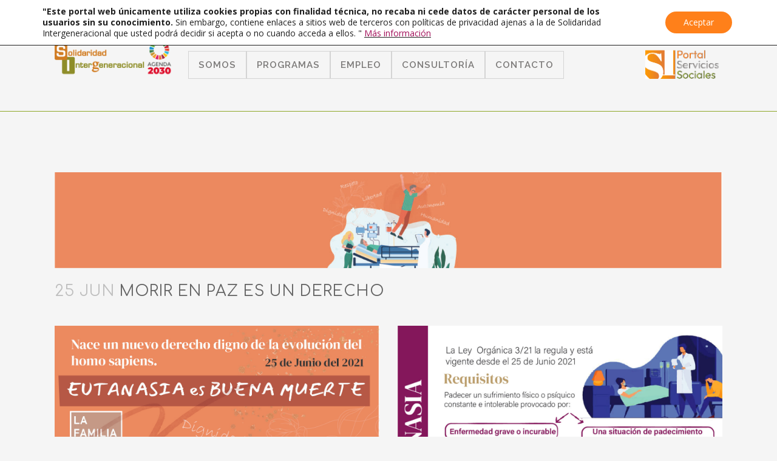

--- FILE ---
content_type: text/html; charset=UTF-8
request_url: https://solidaridadintergeneracional.es/wp/morir-en-paz-es-un-derecho/
body_size: 28738
content:
<!DOCTYPE html>
<html lang="es">
<head>
	<meta charset="UTF-8" />
	
				<meta name="viewport" content="width=device-width,initial-scale=1,user-scalable=no">
		
            
            
	<link rel="profile" href="https://gmpg.org/xfn/11" />
	<link rel="pingback" href="https://solidaridadintergeneracional.es/wp/xmlrpc.php" />

	<meta name='robots' content='index, follow, max-image-preview:large, max-snippet:-1, max-video-preview:-1' />
	<style>img:is([sizes="auto" i], [sizes^="auto," i]) { contain-intrinsic-size: 3000px 1500px }</style>
	<meta name="dlm-version" content="5.1.6">
	<!-- This site is optimized with the Yoast SEO plugin v26.8 - https://yoast.com/product/yoast-seo-wordpress/ -->
	<title>Morir en paz es un derecho &#8211; Solidaridad Intergeneracional</title>
	<meta name="description" content="Este viernes 25 de junio ha entrado en vigor la Ley Orgánica de Regulación de la Eutanasia, aprobada en el Congreso de los Diputados el pasado 18 de marzo, y a partir de hoy las personas que cumplan con las condiciones clínicas necesarias podrán solicitar ayuda para morir. Una ley que llega tras la lucha durante décadas de diversos colectivos y asociaciones, y cuya premisa es ejercer el derecho &quot;a una buena muerte&quot;." />
	<link rel="canonical" href="https://solidaridadintergeneracional.es/wp/morir-en-paz-es-un-derecho/" />
	<meta property="og:locale" content="es_ES" />
	<meta property="og:type" content="article" />
	<meta property="og:title" content="Morir en paz es un derecho &#8211; Solidaridad Intergeneracional" />
	<meta property="og:description" content="Este viernes 25 de junio ha entrado en vigor la Ley Orgánica de Regulación de la Eutanasia, aprobada en el Congreso de los Diputados el pasado 18 de marzo, y a partir de hoy las personas que cumplan con las condiciones clínicas necesarias podrán solicitar ayuda para morir. Una ley que llega tras la lucha durante décadas de diversos colectivos y asociaciones, y cuya premisa es ejercer el derecho &quot;a una buena muerte&quot;." />
	<meta property="og:url" content="https://solidaridadintergeneracional.es/wp/morir-en-paz-es-un-derecho/" />
	<meta property="og:site_name" content="Solidaridad Intergeneracional" />
	<meta property="article:publisher" content="https://www.facebook.com/SolidaridadIntergeneracional/" />
	<meta property="article:published_time" content="2021-06-25T12:04:16+00:00" />
	<meta property="article:modified_time" content="2021-06-25T12:08:19+00:00" />
	<meta property="og:image" content="https://solidaridadintergeneracional.es/wp/wp-content/uploads/2021/06/portada-asociada@3x-100.jpg" />
	<meta property="og:image:width" content="1861" />
	<meta property="og:image:height" content="266" />
	<meta property="og:image:type" content="image/jpeg" />
	<meta name="author" content="lestebanp" />
	<meta name="twitter:card" content="summary_large_image" />
	<meta name="twitter:creator" content="@E_Familia_" />
	<meta name="twitter:site" content="@E_Familia_" />
	<meta name="twitter:label1" content="Escrito por" />
	<meta name="twitter:data1" content="lestebanp" />
	<meta name="twitter:label2" content="Tiempo de lectura" />
	<meta name="twitter:data2" content="1 minuto" />
	<script type="application/ld+json" class="yoast-schema-graph">{"@context":"https://schema.org","@graph":[{"@type":"Article","@id":"https://solidaridadintergeneracional.es/wp/morir-en-paz-es-un-derecho/#article","isPartOf":{"@id":"https://solidaridadintergeneracional.es/wp/morir-en-paz-es-un-derecho/"},"author":{"name":"lestebanp","@id":"https://solidaridadintergeneracional.es/wp/#/schema/person/5f4fb303c408ee2e8ea0491a0fe7bc04"},"headline":"Morir en paz es un derecho","datePublished":"2021-06-25T12:04:16+00:00","dateModified":"2021-06-25T12:08:19+00:00","mainEntityOfPage":{"@id":"https://solidaridadintergeneracional.es/wp/morir-en-paz-es-un-derecho/"},"wordCount":77,"commentCount":0,"publisher":{"@id":"https://solidaridadintergeneracional.es/wp/#organization"},"image":{"@id":"https://solidaridadintergeneracional.es/wp/morir-en-paz-es-un-derecho/#primaryimage"},"thumbnailUrl":"https://solidaridadintergeneracional.es/wp/wp-content/uploads/2021/06/portada-asociada@3x-100.jpg","keywords":["derecho","digna","españa","eutanasia","ley","muerte","PERSONAS","salud"],"articleSection":["Expertos","Familia","Noticias La Familia X Que SI"],"inLanguage":"es","potentialAction":[{"@type":"CommentAction","name":"Comment","target":["https://solidaridadintergeneracional.es/wp/morir-en-paz-es-un-derecho/#respond"]}]},{"@type":"WebPage","@id":"https://solidaridadintergeneracional.es/wp/morir-en-paz-es-un-derecho/","url":"https://solidaridadintergeneracional.es/wp/morir-en-paz-es-un-derecho/","name":"Morir en paz es un derecho &#8211; Solidaridad Intergeneracional","isPartOf":{"@id":"https://solidaridadintergeneracional.es/wp/#website"},"primaryImageOfPage":{"@id":"https://solidaridadintergeneracional.es/wp/morir-en-paz-es-un-derecho/#primaryimage"},"image":{"@id":"https://solidaridadintergeneracional.es/wp/morir-en-paz-es-un-derecho/#primaryimage"},"thumbnailUrl":"https://solidaridadintergeneracional.es/wp/wp-content/uploads/2021/06/portada-asociada@3x-100.jpg","datePublished":"2021-06-25T12:04:16+00:00","dateModified":"2021-06-25T12:08:19+00:00","description":"Este viernes 25 de junio ha entrado en vigor la Ley Orgánica de Regulación de la Eutanasia, aprobada en el Congreso de los Diputados el pasado 18 de marzo, y a partir de hoy las personas que cumplan con las condiciones clínicas necesarias podrán solicitar ayuda para morir. Una ley que llega tras la lucha durante décadas de diversos colectivos y asociaciones, y cuya premisa es ejercer el derecho \"a una buena muerte\".","breadcrumb":{"@id":"https://solidaridadintergeneracional.es/wp/morir-en-paz-es-un-derecho/#breadcrumb"},"inLanguage":"es","potentialAction":[{"@type":"ReadAction","target":["https://solidaridadintergeneracional.es/wp/morir-en-paz-es-un-derecho/"]}]},{"@type":"ImageObject","inLanguage":"es","@id":"https://solidaridadintergeneracional.es/wp/morir-en-paz-es-un-derecho/#primaryimage","url":"https://solidaridadintergeneracional.es/wp/wp-content/uploads/2021/06/portada-asociada@3x-100.jpg","contentUrl":"https://solidaridadintergeneracional.es/wp/wp-content/uploads/2021/06/portada-asociada@3x-100.jpg","width":1861,"height":266},{"@type":"BreadcrumbList","@id":"https://solidaridadintergeneracional.es/wp/morir-en-paz-es-un-derecho/#breadcrumb","itemListElement":[{"@type":"ListItem","position":1,"name":"Portada","item":"https://solidaridadintergeneracional.es/wp/"},{"@type":"ListItem","position":2,"name":"Morir en paz es un derecho"}]},{"@type":"WebSite","@id":"https://solidaridadintergeneracional.es/wp/#website","url":"https://solidaridadintergeneracional.es/wp/","name":"Solidaridad Intergeneracional","description":"Toda la información sociosanitaria a tu servicio","publisher":{"@id":"https://solidaridadintergeneracional.es/wp/#organization"},"potentialAction":[{"@type":"SearchAction","target":{"@type":"EntryPoint","urlTemplate":"https://solidaridadintergeneracional.es/wp/?s={search_term_string}"},"query-input":{"@type":"PropertyValueSpecification","valueRequired":true,"valueName":"search_term_string"}}],"inLanguage":"es"},{"@type":"Organization","@id":"https://solidaridadintergeneracional.es/wp/#organization","name":"Solidaridad Intergeneracional","url":"https://solidaridadintergeneracional.es/wp/","logo":{"@type":"ImageObject","inLanguage":"es","@id":"https://solidaridadintergeneracional.es/wp/#/schema/logo/image/","url":"https://solidaridadintergeneracional.es/wp/wp-content/uploads/2020/02/logo-solidaridad.963ff81b.png","contentUrl":"https://solidaridadintergeneracional.es/wp/wp-content/uploads/2020/02/logo-solidaridad.963ff81b.png","width":825,"height":288,"caption":"Solidaridad Intergeneracional"},"image":{"@id":"https://solidaridadintergeneracional.es/wp/#/schema/logo/image/"},"sameAs":["https://www.facebook.com/SolidaridadIntergeneracional/","https://x.com/E_Familia_","https://www.youtube.com/channel/UCt5BNW3Z7_ACkBDg_6ujXTQ"]},{"@type":"Person","@id":"https://solidaridadintergeneracional.es/wp/#/schema/person/5f4fb303c408ee2e8ea0491a0fe7bc04","name":"lestebanp","image":{"@type":"ImageObject","inLanguage":"es","@id":"https://solidaridadintergeneracional.es/wp/#/schema/person/image/","url":"https://secure.gravatar.com/avatar/ae8f44b6b6d81d4b5536448db16a4816e50b7016ee2e08d305c787707d28be5d?s=96&d=mm&r=g","contentUrl":"https://secure.gravatar.com/avatar/ae8f44b6b6d81d4b5536448db16a4816e50b7016ee2e08d305c787707d28be5d?s=96&d=mm&r=g","caption":"lestebanp"},"url":"https://solidaridadintergeneracional.es/wp/author/lestebanp/"}]}</script>
	<!-- / Yoast SEO plugin. -->


<link rel='dns-prefetch' href='//code.responsivevoice.org' />
<link rel='dns-prefetch' href='//www.googletagmanager.com' />
<link rel='dns-prefetch' href='//fonts.googleapis.com' />
<link rel='dns-prefetch' href='//use.fontawesome.com' />
<link rel="alternate" type="application/rss+xml" title="Solidaridad Intergeneracional &raquo; Feed" href="https://solidaridadintergeneracional.es/wp/feed/" />
<link rel="alternate" type="application/rss+xml" title="Solidaridad Intergeneracional &raquo; Feed de los comentarios" href="https://solidaridadintergeneracional.es/wp/comments/feed/" />
<link rel="alternate" type="application/rss+xml" title="Solidaridad Intergeneracional &raquo; Comentario Morir en paz es un derecho del feed" href="https://solidaridadintergeneracional.es/wp/morir-en-paz-es-un-derecho/feed/" />
<script type="text/javascript">
/* <![CDATA[ */
window._wpemojiSettings = {"baseUrl":"https:\/\/s.w.org\/images\/core\/emoji\/16.0.1\/72x72\/","ext":".png","svgUrl":"https:\/\/s.w.org\/images\/core\/emoji\/16.0.1\/svg\/","svgExt":".svg","source":{"concatemoji":"https:\/\/solidaridadintergeneracional.es\/wp\/wp-includes\/js\/wp-emoji-release.min.js?ver=6.8.3"}};
/*! This file is auto-generated */
!function(s,n){var o,i,e;function c(e){try{var t={supportTests:e,timestamp:(new Date).valueOf()};sessionStorage.setItem(o,JSON.stringify(t))}catch(e){}}function p(e,t,n){e.clearRect(0,0,e.canvas.width,e.canvas.height),e.fillText(t,0,0);var t=new Uint32Array(e.getImageData(0,0,e.canvas.width,e.canvas.height).data),a=(e.clearRect(0,0,e.canvas.width,e.canvas.height),e.fillText(n,0,0),new Uint32Array(e.getImageData(0,0,e.canvas.width,e.canvas.height).data));return t.every(function(e,t){return e===a[t]})}function u(e,t){e.clearRect(0,0,e.canvas.width,e.canvas.height),e.fillText(t,0,0);for(var n=e.getImageData(16,16,1,1),a=0;a<n.data.length;a++)if(0!==n.data[a])return!1;return!0}function f(e,t,n,a){switch(t){case"flag":return n(e,"\ud83c\udff3\ufe0f\u200d\u26a7\ufe0f","\ud83c\udff3\ufe0f\u200b\u26a7\ufe0f")?!1:!n(e,"\ud83c\udde8\ud83c\uddf6","\ud83c\udde8\u200b\ud83c\uddf6")&&!n(e,"\ud83c\udff4\udb40\udc67\udb40\udc62\udb40\udc65\udb40\udc6e\udb40\udc67\udb40\udc7f","\ud83c\udff4\u200b\udb40\udc67\u200b\udb40\udc62\u200b\udb40\udc65\u200b\udb40\udc6e\u200b\udb40\udc67\u200b\udb40\udc7f");case"emoji":return!a(e,"\ud83e\udedf")}return!1}function g(e,t,n,a){var r="undefined"!=typeof WorkerGlobalScope&&self instanceof WorkerGlobalScope?new OffscreenCanvas(300,150):s.createElement("canvas"),o=r.getContext("2d",{willReadFrequently:!0}),i=(o.textBaseline="top",o.font="600 32px Arial",{});return e.forEach(function(e){i[e]=t(o,e,n,a)}),i}function t(e){var t=s.createElement("script");t.src=e,t.defer=!0,s.head.appendChild(t)}"undefined"!=typeof Promise&&(o="wpEmojiSettingsSupports",i=["flag","emoji"],n.supports={everything:!0,everythingExceptFlag:!0},e=new Promise(function(e){s.addEventListener("DOMContentLoaded",e,{once:!0})}),new Promise(function(t){var n=function(){try{var e=JSON.parse(sessionStorage.getItem(o));if("object"==typeof e&&"number"==typeof e.timestamp&&(new Date).valueOf()<e.timestamp+604800&&"object"==typeof e.supportTests)return e.supportTests}catch(e){}return null}();if(!n){if("undefined"!=typeof Worker&&"undefined"!=typeof OffscreenCanvas&&"undefined"!=typeof URL&&URL.createObjectURL&&"undefined"!=typeof Blob)try{var e="postMessage("+g.toString()+"("+[JSON.stringify(i),f.toString(),p.toString(),u.toString()].join(",")+"));",a=new Blob([e],{type:"text/javascript"}),r=new Worker(URL.createObjectURL(a),{name:"wpTestEmojiSupports"});return void(r.onmessage=function(e){c(n=e.data),r.terminate(),t(n)})}catch(e){}c(n=g(i,f,p,u))}t(n)}).then(function(e){for(var t in e)n.supports[t]=e[t],n.supports.everything=n.supports.everything&&n.supports[t],"flag"!==t&&(n.supports.everythingExceptFlag=n.supports.everythingExceptFlag&&n.supports[t]);n.supports.everythingExceptFlag=n.supports.everythingExceptFlag&&!n.supports.flag,n.DOMReady=!1,n.readyCallback=function(){n.DOMReady=!0}}).then(function(){return e}).then(function(){var e;n.supports.everything||(n.readyCallback(),(e=n.source||{}).concatemoji?t(e.concatemoji):e.wpemoji&&e.twemoji&&(t(e.twemoji),t(e.wpemoji)))}))}((window,document),window._wpemojiSettings);
/* ]]> */
</script>
<style id='wp-emoji-styles-inline-css' type='text/css'>

	img.wp-smiley, img.emoji {
		display: inline !important;
		border: none !important;
		box-shadow: none !important;
		height: 1em !important;
		width: 1em !important;
		margin: 0 0.07em !important;
		vertical-align: -0.1em !important;
		background: none !important;
		padding: 0 !important;
	}
</style>
<link rel='stylesheet' id='wp-block-library-css' href='https://solidaridadintergeneracional.es/wp/wp-includes/css/dist/block-library/style.min.css?ver=6.8.3' type='text/css' media='all' />
<style id='classic-theme-styles-inline-css' type='text/css'>
/*! This file is auto-generated */
.wp-block-button__link{color:#fff;background-color:#32373c;border-radius:9999px;box-shadow:none;text-decoration:none;padding:calc(.667em + 2px) calc(1.333em + 2px);font-size:1.125em}.wp-block-file__button{background:#32373c;color:#fff;text-decoration:none}
</style>
<style id='qsm-quiz-style-inline-css' type='text/css'>


</style>
<style id='font-awesome-svg-styles-default-inline-css' type='text/css'>
.svg-inline--fa {
  display: inline-block;
  height: 1em;
  overflow: visible;
  vertical-align: -.125em;
}
</style>
<link rel='stylesheet' id='font-awesome-svg-styles-css' href='https://solidaridadintergeneracional.es/wp/wp-content/uploads/font-awesome/v6.5.2/css/svg-with-js.css' type='text/css' media='all' />
<style id='font-awesome-svg-styles-inline-css' type='text/css'>
   .wp-block-font-awesome-icon svg::before,
   .wp-rich-text-font-awesome-icon svg::before {content: unset;}
</style>
<style id='global-styles-inline-css' type='text/css'>
:root{--wp--preset--aspect-ratio--square: 1;--wp--preset--aspect-ratio--4-3: 4/3;--wp--preset--aspect-ratio--3-4: 3/4;--wp--preset--aspect-ratio--3-2: 3/2;--wp--preset--aspect-ratio--2-3: 2/3;--wp--preset--aspect-ratio--16-9: 16/9;--wp--preset--aspect-ratio--9-16: 9/16;--wp--preset--color--black: #000000;--wp--preset--color--cyan-bluish-gray: #abb8c3;--wp--preset--color--white: #ffffff;--wp--preset--color--pale-pink: #f78da7;--wp--preset--color--vivid-red: #cf2e2e;--wp--preset--color--luminous-vivid-orange: #ff6900;--wp--preset--color--luminous-vivid-amber: #fcb900;--wp--preset--color--light-green-cyan: #7bdcb5;--wp--preset--color--vivid-green-cyan: #00d084;--wp--preset--color--pale-cyan-blue: #8ed1fc;--wp--preset--color--vivid-cyan-blue: #0693e3;--wp--preset--color--vivid-purple: #9b51e0;--wp--preset--gradient--vivid-cyan-blue-to-vivid-purple: linear-gradient(135deg,rgba(6,147,227,1) 0%,rgb(155,81,224) 100%);--wp--preset--gradient--light-green-cyan-to-vivid-green-cyan: linear-gradient(135deg,rgb(122,220,180) 0%,rgb(0,208,130) 100%);--wp--preset--gradient--luminous-vivid-amber-to-luminous-vivid-orange: linear-gradient(135deg,rgba(252,185,0,1) 0%,rgba(255,105,0,1) 100%);--wp--preset--gradient--luminous-vivid-orange-to-vivid-red: linear-gradient(135deg,rgba(255,105,0,1) 0%,rgb(207,46,46) 100%);--wp--preset--gradient--very-light-gray-to-cyan-bluish-gray: linear-gradient(135deg,rgb(238,238,238) 0%,rgb(169,184,195) 100%);--wp--preset--gradient--cool-to-warm-spectrum: linear-gradient(135deg,rgb(74,234,220) 0%,rgb(151,120,209) 20%,rgb(207,42,186) 40%,rgb(238,44,130) 60%,rgb(251,105,98) 80%,rgb(254,248,76) 100%);--wp--preset--gradient--blush-light-purple: linear-gradient(135deg,rgb(255,206,236) 0%,rgb(152,150,240) 100%);--wp--preset--gradient--blush-bordeaux: linear-gradient(135deg,rgb(254,205,165) 0%,rgb(254,45,45) 50%,rgb(107,0,62) 100%);--wp--preset--gradient--luminous-dusk: linear-gradient(135deg,rgb(255,203,112) 0%,rgb(199,81,192) 50%,rgb(65,88,208) 100%);--wp--preset--gradient--pale-ocean: linear-gradient(135deg,rgb(255,245,203) 0%,rgb(182,227,212) 50%,rgb(51,167,181) 100%);--wp--preset--gradient--electric-grass: linear-gradient(135deg,rgb(202,248,128) 0%,rgb(113,206,126) 100%);--wp--preset--gradient--midnight: linear-gradient(135deg,rgb(2,3,129) 0%,rgb(40,116,252) 100%);--wp--preset--font-size--small: 13px;--wp--preset--font-size--medium: 20px;--wp--preset--font-size--large: 36px;--wp--preset--font-size--x-large: 42px;--wp--preset--spacing--20: 0.44rem;--wp--preset--spacing--30: 0.67rem;--wp--preset--spacing--40: 1rem;--wp--preset--spacing--50: 1.5rem;--wp--preset--spacing--60: 2.25rem;--wp--preset--spacing--70: 3.38rem;--wp--preset--spacing--80: 5.06rem;--wp--preset--shadow--natural: 6px 6px 9px rgba(0, 0, 0, 0.2);--wp--preset--shadow--deep: 12px 12px 50px rgba(0, 0, 0, 0.4);--wp--preset--shadow--sharp: 6px 6px 0px rgba(0, 0, 0, 0.2);--wp--preset--shadow--outlined: 6px 6px 0px -3px rgba(255, 255, 255, 1), 6px 6px rgba(0, 0, 0, 1);--wp--preset--shadow--crisp: 6px 6px 0px rgba(0, 0, 0, 1);}:where(.is-layout-flex){gap: 0.5em;}:where(.is-layout-grid){gap: 0.5em;}body .is-layout-flex{display: flex;}.is-layout-flex{flex-wrap: wrap;align-items: center;}.is-layout-flex > :is(*, div){margin: 0;}body .is-layout-grid{display: grid;}.is-layout-grid > :is(*, div){margin: 0;}:where(.wp-block-columns.is-layout-flex){gap: 2em;}:where(.wp-block-columns.is-layout-grid){gap: 2em;}:where(.wp-block-post-template.is-layout-flex){gap: 1.25em;}:where(.wp-block-post-template.is-layout-grid){gap: 1.25em;}.has-black-color{color: var(--wp--preset--color--black) !important;}.has-cyan-bluish-gray-color{color: var(--wp--preset--color--cyan-bluish-gray) !important;}.has-white-color{color: var(--wp--preset--color--white) !important;}.has-pale-pink-color{color: var(--wp--preset--color--pale-pink) !important;}.has-vivid-red-color{color: var(--wp--preset--color--vivid-red) !important;}.has-luminous-vivid-orange-color{color: var(--wp--preset--color--luminous-vivid-orange) !important;}.has-luminous-vivid-amber-color{color: var(--wp--preset--color--luminous-vivid-amber) !important;}.has-light-green-cyan-color{color: var(--wp--preset--color--light-green-cyan) !important;}.has-vivid-green-cyan-color{color: var(--wp--preset--color--vivid-green-cyan) !important;}.has-pale-cyan-blue-color{color: var(--wp--preset--color--pale-cyan-blue) !important;}.has-vivid-cyan-blue-color{color: var(--wp--preset--color--vivid-cyan-blue) !important;}.has-vivid-purple-color{color: var(--wp--preset--color--vivid-purple) !important;}.has-black-background-color{background-color: var(--wp--preset--color--black) !important;}.has-cyan-bluish-gray-background-color{background-color: var(--wp--preset--color--cyan-bluish-gray) !important;}.has-white-background-color{background-color: var(--wp--preset--color--white) !important;}.has-pale-pink-background-color{background-color: var(--wp--preset--color--pale-pink) !important;}.has-vivid-red-background-color{background-color: var(--wp--preset--color--vivid-red) !important;}.has-luminous-vivid-orange-background-color{background-color: var(--wp--preset--color--luminous-vivid-orange) !important;}.has-luminous-vivid-amber-background-color{background-color: var(--wp--preset--color--luminous-vivid-amber) !important;}.has-light-green-cyan-background-color{background-color: var(--wp--preset--color--light-green-cyan) !important;}.has-vivid-green-cyan-background-color{background-color: var(--wp--preset--color--vivid-green-cyan) !important;}.has-pale-cyan-blue-background-color{background-color: var(--wp--preset--color--pale-cyan-blue) !important;}.has-vivid-cyan-blue-background-color{background-color: var(--wp--preset--color--vivid-cyan-blue) !important;}.has-vivid-purple-background-color{background-color: var(--wp--preset--color--vivid-purple) !important;}.has-black-border-color{border-color: var(--wp--preset--color--black) !important;}.has-cyan-bluish-gray-border-color{border-color: var(--wp--preset--color--cyan-bluish-gray) !important;}.has-white-border-color{border-color: var(--wp--preset--color--white) !important;}.has-pale-pink-border-color{border-color: var(--wp--preset--color--pale-pink) !important;}.has-vivid-red-border-color{border-color: var(--wp--preset--color--vivid-red) !important;}.has-luminous-vivid-orange-border-color{border-color: var(--wp--preset--color--luminous-vivid-orange) !important;}.has-luminous-vivid-amber-border-color{border-color: var(--wp--preset--color--luminous-vivid-amber) !important;}.has-light-green-cyan-border-color{border-color: var(--wp--preset--color--light-green-cyan) !important;}.has-vivid-green-cyan-border-color{border-color: var(--wp--preset--color--vivid-green-cyan) !important;}.has-pale-cyan-blue-border-color{border-color: var(--wp--preset--color--pale-cyan-blue) !important;}.has-vivid-cyan-blue-border-color{border-color: var(--wp--preset--color--vivid-cyan-blue) !important;}.has-vivid-purple-border-color{border-color: var(--wp--preset--color--vivid-purple) !important;}.has-vivid-cyan-blue-to-vivid-purple-gradient-background{background: var(--wp--preset--gradient--vivid-cyan-blue-to-vivid-purple) !important;}.has-light-green-cyan-to-vivid-green-cyan-gradient-background{background: var(--wp--preset--gradient--light-green-cyan-to-vivid-green-cyan) !important;}.has-luminous-vivid-amber-to-luminous-vivid-orange-gradient-background{background: var(--wp--preset--gradient--luminous-vivid-amber-to-luminous-vivid-orange) !important;}.has-luminous-vivid-orange-to-vivid-red-gradient-background{background: var(--wp--preset--gradient--luminous-vivid-orange-to-vivid-red) !important;}.has-very-light-gray-to-cyan-bluish-gray-gradient-background{background: var(--wp--preset--gradient--very-light-gray-to-cyan-bluish-gray) !important;}.has-cool-to-warm-spectrum-gradient-background{background: var(--wp--preset--gradient--cool-to-warm-spectrum) !important;}.has-blush-light-purple-gradient-background{background: var(--wp--preset--gradient--blush-light-purple) !important;}.has-blush-bordeaux-gradient-background{background: var(--wp--preset--gradient--blush-bordeaux) !important;}.has-luminous-dusk-gradient-background{background: var(--wp--preset--gradient--luminous-dusk) !important;}.has-pale-ocean-gradient-background{background: var(--wp--preset--gradient--pale-ocean) !important;}.has-electric-grass-gradient-background{background: var(--wp--preset--gradient--electric-grass) !important;}.has-midnight-gradient-background{background: var(--wp--preset--gradient--midnight) !important;}.has-small-font-size{font-size: var(--wp--preset--font-size--small) !important;}.has-medium-font-size{font-size: var(--wp--preset--font-size--medium) !important;}.has-large-font-size{font-size: var(--wp--preset--font-size--large) !important;}.has-x-large-font-size{font-size: var(--wp--preset--font-size--x-large) !important;}
:where(.wp-block-post-template.is-layout-flex){gap: 1.25em;}:where(.wp-block-post-template.is-layout-grid){gap: 1.25em;}
:where(.wp-block-columns.is-layout-flex){gap: 2em;}:where(.wp-block-columns.is-layout-grid){gap: 2em;}
:root :where(.wp-block-pullquote){font-size: 1.5em;line-height: 1.6;}
</style>
<link rel='stylesheet' id='wpdm-fonticon-css' href='https://solidaridadintergeneracional.es/wp/wp-content/plugins/download-manager/assets/wpdm-iconfont/css/wpdm-icons.css?ver=6.8.3' type='text/css' media='all' />
<link rel='stylesheet' id='wpdm-front-css' href='https://solidaridadintergeneracional.es/wp/wp-content/plugins/download-manager/assets/css/front.min.css?ver=6.8.3' type='text/css' media='all' />
<style id='wpdm-front-inline-css' type='text/css'>
.w3eden { /* color-scheme: light */ }
</style>
<link rel='stylesheet' id='eic_public-css' href='https://solidaridadintergeneracional.es/wp/wp-content/plugins/easy-image-collage/css/public.css?ver=1.13.6' type='text/css' media='screen' />
<link rel='stylesheet' id='et-gf-open-sans-css' href='https://fonts.googleapis.com/css?family=Open+Sans:400,700' type='text/css' media='all' />
<link rel='stylesheet' id='et_monarch-css-css' href='https://solidaridadintergeneracional.es/wp/wp-content/plugins/monarch/css/style.css?ver=1.2.4' type='text/css' media='all' />
<link rel='stylesheet' id='rv-style-css' href='https://solidaridadintergeneracional.es/wp/wp-content/plugins/responsivevoice-text-to-speech/includes/css/responsivevoice.css?ver=6.8.3' type='text/css' media='all' />
<link rel='stylesheet' id='mediaelement-css' href='https://solidaridadintergeneracional.es/wp/wp-includes/js/mediaelement/mediaelementplayer-legacy.min.css?ver=4.2.17' type='text/css' media='all' />
<link rel='stylesheet' id='wp-mediaelement-css' href='https://solidaridadintergeneracional.es/wp/wp-includes/js/mediaelement/wp-mediaelement.min.css?ver=6.8.3' type='text/css' media='all' />
<link rel='stylesheet' id='bridge-default-style-css' href='https://solidaridadintergeneracional.es/wp/wp-content/themes/bridge/style.css?ver=6.8.3' type='text/css' media='all' />
<link rel='stylesheet' id='bridge-qode-font_awesome-css' href='https://solidaridadintergeneracional.es/wp/wp-content/themes/bridge/css/font-awesome/css/font-awesome.min.css?ver=6.8.3' type='text/css' media='all' />
<link rel='stylesheet' id='bridge-qode-font_elegant-css' href='https://solidaridadintergeneracional.es/wp/wp-content/themes/bridge/css/elegant-icons/style.min.css?ver=6.8.3' type='text/css' media='all' />
<link rel='stylesheet' id='bridge-qode-linea_icons-css' href='https://solidaridadintergeneracional.es/wp/wp-content/themes/bridge/css/linea-icons/style.css?ver=6.8.3' type='text/css' media='all' />
<link rel='stylesheet' id='bridge-qode-dripicons-css' href='https://solidaridadintergeneracional.es/wp/wp-content/themes/bridge/css/dripicons/dripicons.css?ver=6.8.3' type='text/css' media='all' />
<link rel='stylesheet' id='bridge-qode-kiko-css' href='https://solidaridadintergeneracional.es/wp/wp-content/themes/bridge/css/kiko/kiko-all.css?ver=6.8.3' type='text/css' media='all' />
<link rel='stylesheet' id='bridge-qode-font_awesome_5-css' href='https://solidaridadintergeneracional.es/wp/wp-content/themes/bridge/css/font-awesome-5/css/font-awesome-5.min.css?ver=6.8.3' type='text/css' media='all' />
<link rel='stylesheet' id='bridge-stylesheet-css' href='https://solidaridadintergeneracional.es/wp/wp-content/themes/bridge/css/stylesheet.min.css?ver=6.8.3' type='text/css' media='all' />
<style id='bridge-stylesheet-inline-css' type='text/css'>
   .postid-39178.disabled_footer_top .footer_top_holder, .postid-39178.disabled_footer_bottom .footer_bottom_holder { display: none;}


</style>
<link rel='stylesheet' id='bridge-print-css' href='https://solidaridadintergeneracional.es/wp/wp-content/themes/bridge/css/print.css?ver=6.8.3' type='text/css' media='all' />
<link rel='stylesheet' id='bridge-style-dynamic-css' href='https://solidaridadintergeneracional.es/wp/wp-content/themes/bridge/css/style_dynamic.css?ver=1763025471' type='text/css' media='all' />
<link rel='stylesheet' id='bridge-responsive-css' href='https://solidaridadintergeneracional.es/wp/wp-content/themes/bridge/css/responsive.min.css?ver=6.8.3' type='text/css' media='all' />
<link rel='stylesheet' id='bridge-style-dynamic-responsive-css' href='https://solidaridadintergeneracional.es/wp/wp-content/themes/bridge/css/style_dynamic_responsive.css?ver=1763025471' type='text/css' media='all' />
<style id='bridge-style-dynamic-responsive-inline-css' type='text/css'>
.post_info {
display:none !important;
}
h3, .h3, h3 a {
padding-bottom: 10px;
}
h2, .h2, h2 a {
padding-bottom: 10px;
}
/* Para el menú de la familia xq si */
.lafamiliaxqsiazul a span {
border-bottom: 5px solid #b4d1d4;
padding-bottom: 8px;
}
.lafamiliaxqsirosa a span {
border-bottom: 5px solid #f2a7b8;
padding-bottom: 8px;
}
nav.main_menu ul li.imgmenu a {
padding-top: 20%;
margin-bottom: -25%;
}

footer .column1 {
position: relative;
top: -18px;
}
.footer_top p img{
border-bottom: solid 0px rgba(101, 101, 101, 0.5) !important;
}
.footer_top h5 {
position: relative;
top: 1px;
margin: 0;
padding-bottom: 0.71429rem;
border-bottom: 1px solid #94a92a;
font-size: 0.9rem;
line-height: 1.4;
font-weight: 500;
--font-family-sans-serif: -apple-system,BlinkMacSystemFont,"Segoe UI",Roboto,"Helvetica Neue",Arial,sans-serif,"Apple Color Emoji","Segoe UI Emoji","Segoe UI Symbol";
--font-family-monospace: "SFMono-Regular",Menlo,Monaco,Consolas,"Liberation Mono","Courier New",monospace;
margin-bottom: 1.28571rem !important;
}
.two_columns_50_50>.column2 {
width: 25%  !important;
}
.two_columns_50_50>.column1 {
width: 75% !important;
}
.footerbottom {
padding-top: 2.502857rem !important;
padding-bottom: 0.5rem !important;
font-family: "Open Sans", Helvetica, Arial, sans-serif;
line-height: 1.6;
font-weight: 400;
font-size: 14px;
}
.footerbottom a {
color: #94a92a;
}
.footer_top .textwidget, .footer_top a, .footer_top li, .footer_top p, .footer_top span {
color: #ffffff;
}
.footer_top p{
padding-bottom: 10px;
border-bottom: solid 1px rgba(101, 101, 101, 0.5) !important;
}
/* Estilos generales de la página*/
::selection{
background: #94a92a;
}
h2 a:hover, h3 a:hover, h4 a:hover, h5 a:hover, h6 a:hover {
color: #94a92a;
}
span.time.entry_date.updated{
color: #f2873e;
}

/* para la barra superior */
div.textwidget{
color: #ffffff;
}
/* Para los ítems del submenu */

.drop_down .second .inner ul li a, .drop_down .second .inner ul li h5 {
    display: block;
    font-weight: 600;
    color: #ffffff !important;
    background: #94a92a;
}
.drop_down .second .inner ul li.sub ul li a:hover, .drop_down .second .inner>ul>li>a:hover{
 background: #f2873e;
}
.drop_down .second .inner>ul, li.narrow .second .inner ul{
margin-top: -40px;
}
/* para las label de los formularios */
label{
font-size: 18px;
font-family: Open Sans;
color: rgb(84, 81, 82);
}

h1, .h1, .title h1 {
font-size: 30px !important;
}
span.separator.small.left{
background-color:#f2873e;
}

/* Para el mapa de imágenes */
#hotspot-14989 .hotspots-image-container{
background: transparent !important;
padding-bottom: 70px;
}
.header_top_bottom_holder {
border-bottom: 1px solid #8fa92a;
}
h2.hotspot-title {
color: #f2873e !important;
border: 0px;
margin: 0px;
padding: 0px;
vertical-align: baseline;
font-size: 30px !important;
line-height: 1.904347826086957em;
font-family: 'Open Sans', sans-serif;
font-weight: 400;
letter-spacing: 1px;
border-bottom: 2px solid #9f5929;
}
.hotspot-content h3{
color: #95a92a;
border: 0px;
margin: 0px;
padding: 10px 10px;
vertical-align: baseline;
font-size: 20px !important;
line-height: 1.304347826086957em;
font-family: 'Open Sans', sans-serif;
font-weight: 400;
letter-spacing: 1px;
}
.hotspot-content ul{
padding: 10px 0px 10px 25px;
}
#hotspot-15133 .hotspots-placeholder, .featherlight .featherlight-content.lightbox-15133, .qtip.tooltip-15133 {
width: 50%;
}
.featherlight .featherlight-close-icon {
 color: white !important;
 background: orange  !important;
margin: 10px !important;
}

hr{
   height: 3px;
   border: 3;
   color: orange !important;
   margin: 10px !imporant;
}


</style>
<link rel='stylesheet' id='js_composer_front-css' href='https://solidaridadintergeneracional.es/wp/wp-content/plugins/js_composer/assets/css/js_composer.min.css?ver=6.10.0' type='text/css' media='all' />
<link rel='stylesheet' id='bridge-style-handle-google-fonts-css' href='https://fonts.googleapis.com/css?family=Raleway%3A100%2C200%2C300%2C400%2C500%2C600%2C700%2C800%2C900%2C100italic%2C300italic%2C400italic%2C700italic%7CComfortaa%3A100%2C200%2C300%2C400%2C500%2C600%2C700%2C800%2C900%2C100italic%2C300italic%2C400italic%2C700italic%7CRoboto%3A100%2C200%2C300%2C400%2C500%2C600%2C700%2C800%2C900%2C100italic%2C300italic%2C400italic%2C700italic%7CQuicksand%3A100%2C200%2C300%2C400%2C500%2C600%2C700%2C800%2C900%2C100italic%2C300italic%2C400italic%2C700italic%7CRaleway%3A100%2C200%2C300%2C400%2C500%2C600%2C700%2C800%2C900%2C100italic%2C300italic%2C400italic%2C700italic%7COpen+Sans%3A100%2C200%2C300%2C400%2C500%2C600%2C700%2C800%2C900%2C100italic%2C300italic%2C400italic%2C700italic&#038;subset=latin%2Clatin-ext&#038;ver=1.0.0' type='text/css' media='all' />
<link rel='stylesheet' id='bridge-core-dashboard-style-css' href='https://solidaridadintergeneracional.es/wp/wp-content/plugins/bridge-core/modules/core-dashboard/assets/css/core-dashboard.min.css?ver=6.8.3' type='text/css' media='all' />
<link rel='stylesheet' id='font-awesome-official-css' href='https://use.fontawesome.com/releases/v6.5.2/css/all.css' type='text/css' media='all' integrity="sha384-PPIZEGYM1v8zp5Py7UjFb79S58UeqCL9pYVnVPURKEqvioPROaVAJKKLzvH2rDnI" crossorigin="anonymous" />
<link rel='stylesheet' id='childstyle-css' href='https://solidaridadintergeneracional.es/wp/wp-content/themes/bridge-child/style.css?ver=6.8.3' type='text/css' media='all' />
<link rel='stylesheet' id='elementor-frontend-css' href='https://solidaridadintergeneracional.es/wp/wp-content/plugins/elementor/assets/css/frontend.min.css?ver=3.34.4' type='text/css' media='all' />
<link rel='stylesheet' id='eael-general-css' href='https://solidaridadintergeneracional.es/wp/wp-content/plugins/essential-addons-for-elementor-lite/assets/front-end/css/view/general.min.css?ver=6.5.9' type='text/css' media='all' />
<link rel='stylesheet' id='um_modal-css' href='https://solidaridadintergeneracional.es/wp/wp-content/plugins/ultimate-member/assets/css/um-modal.min.css?ver=2.11.0' type='text/css' media='all' />
<link rel='stylesheet' id='um_ui-css' href='https://solidaridadintergeneracional.es/wp/wp-content/plugins/ultimate-member/assets/libs/jquery-ui/jquery-ui.min.css?ver=1.13.2' type='text/css' media='all' />
<link rel='stylesheet' id='um_tipsy-css' href='https://solidaridadintergeneracional.es/wp/wp-content/plugins/ultimate-member/assets/libs/tipsy/tipsy.min.css?ver=1.0.0a' type='text/css' media='all' />
<link rel='stylesheet' id='um_raty-css' href='https://solidaridadintergeneracional.es/wp/wp-content/plugins/ultimate-member/assets/libs/raty/um-raty.min.css?ver=2.6.0' type='text/css' media='all' />
<link rel='stylesheet' id='select2-css' href='https://solidaridadintergeneracional.es/wp/wp-content/plugins/ultimate-member/assets/libs/select2/select2.min.css?ver=4.0.13' type='text/css' media='all' />
<link rel='stylesheet' id='um_fileupload-css' href='https://solidaridadintergeneracional.es/wp/wp-content/plugins/ultimate-member/assets/css/um-fileupload.min.css?ver=2.11.0' type='text/css' media='all' />
<link rel='stylesheet' id='um_confirm-css' href='https://solidaridadintergeneracional.es/wp/wp-content/plugins/ultimate-member/assets/libs/um-confirm/um-confirm.min.css?ver=1.0' type='text/css' media='all' />
<link rel='stylesheet' id='um_datetime-css' href='https://solidaridadintergeneracional.es/wp/wp-content/plugins/ultimate-member/assets/libs/pickadate/default.min.css?ver=3.6.2' type='text/css' media='all' />
<link rel='stylesheet' id='um_datetime_date-css' href='https://solidaridadintergeneracional.es/wp/wp-content/plugins/ultimate-member/assets/libs/pickadate/default.date.min.css?ver=3.6.2' type='text/css' media='all' />
<link rel='stylesheet' id='um_datetime_time-css' href='https://solidaridadintergeneracional.es/wp/wp-content/plugins/ultimate-member/assets/libs/pickadate/default.time.min.css?ver=3.6.2' type='text/css' media='all' />
<link rel='stylesheet' id='um_fonticons_ii-css' href='https://solidaridadintergeneracional.es/wp/wp-content/plugins/ultimate-member/assets/libs/legacy/fonticons/fonticons-ii.min.css?ver=2.11.0' type='text/css' media='all' />
<link rel='stylesheet' id='um_fonticons_fa-css' href='https://solidaridadintergeneracional.es/wp/wp-content/plugins/ultimate-member/assets/libs/legacy/fonticons/fonticons-fa.min.css?ver=2.11.0' type='text/css' media='all' />
<link rel='stylesheet' id='um_fontawesome-css' href='https://solidaridadintergeneracional.es/wp/wp-content/plugins/ultimate-member/assets/css/um-fontawesome.min.css?ver=6.5.2' type='text/css' media='all' />
<link rel='stylesheet' id='um_common-css' href='https://solidaridadintergeneracional.es/wp/wp-content/plugins/ultimate-member/assets/css/common.min.css?ver=2.11.0' type='text/css' media='all' />
<link rel='stylesheet' id='um_responsive-css' href='https://solidaridadintergeneracional.es/wp/wp-content/plugins/ultimate-member/assets/css/um-responsive.min.css?ver=2.11.0' type='text/css' media='all' />
<link rel='stylesheet' id='um_styles-css' href='https://solidaridadintergeneracional.es/wp/wp-content/plugins/ultimate-member/assets/css/um-styles.min.css?ver=2.11.0' type='text/css' media='all' />
<link rel='stylesheet' id='um_crop-css' href='https://solidaridadintergeneracional.es/wp/wp-content/plugins/ultimate-member/assets/libs/cropper/cropper.min.css?ver=1.6.1' type='text/css' media='all' />
<link rel='stylesheet' id='um_profile-css' href='https://solidaridadintergeneracional.es/wp/wp-content/plugins/ultimate-member/assets/css/um-profile.min.css?ver=2.11.0' type='text/css' media='all' />
<link rel='stylesheet' id='um_account-css' href='https://solidaridadintergeneracional.es/wp/wp-content/plugins/ultimate-member/assets/css/um-account.min.css?ver=2.11.0' type='text/css' media='all' />
<link rel='stylesheet' id='um_misc-css' href='https://solidaridadintergeneracional.es/wp/wp-content/plugins/ultimate-member/assets/css/um-misc.min.css?ver=2.11.0' type='text/css' media='all' />
<link rel='stylesheet' id='um_default_css-css' href='https://solidaridadintergeneracional.es/wp/wp-content/plugins/ultimate-member/assets/css/um-old-default.min.css?ver=2.11.0' type='text/css' media='all' />
<link rel='stylesheet' id='moove_gdpr_frontend-css' href='https://solidaridadintergeneracional.es/wp/wp-content/plugins/gdpr-cookie-compliance/dist/styles/gdpr-main-nf.css?ver=4.13.1' type='text/css' media='all' />
<style id='moove_gdpr_frontend-inline-css' type='text/css'>
				#moove_gdpr_cookie_modal .moove-gdpr-modal-content .moove-gdpr-tab-main h3.tab-title, 
				#moove_gdpr_cookie_modal .moove-gdpr-modal-content .moove-gdpr-tab-main span.tab-title,
				#moove_gdpr_cookie_modal .moove-gdpr-modal-content .moove-gdpr-modal-left-content #moove-gdpr-menu li a, 
				#moove_gdpr_cookie_modal .moove-gdpr-modal-content .moove-gdpr-modal-left-content #moove-gdpr-menu li button,
				#moove_gdpr_cookie_modal .moove-gdpr-modal-content .moove-gdpr-modal-left-content .moove-gdpr-branding-cnt a,
				#moove_gdpr_cookie_modal .moove-gdpr-modal-content .moove-gdpr-modal-footer-content .moove-gdpr-button-holder a.mgbutton, 
				#moove_gdpr_cookie_modal .moove-gdpr-modal-content .moove-gdpr-modal-footer-content .moove-gdpr-button-holder button.mgbutton,
				#moove_gdpr_cookie_modal .cookie-switch .cookie-slider:after, 
				#moove_gdpr_cookie_modal .cookie-switch .slider:after, 
				#moove_gdpr_cookie_modal .switch .cookie-slider:after, 
				#moove_gdpr_cookie_modal .switch .slider:after,
				#moove_gdpr_cookie_info_bar .moove-gdpr-info-bar-container .moove-gdpr-info-bar-content p, 
				#moove_gdpr_cookie_info_bar .moove-gdpr-info-bar-container .moove-gdpr-info-bar-content p a,
				#moove_gdpr_cookie_info_bar .moove-gdpr-info-bar-container .moove-gdpr-info-bar-content a.mgbutton, 
				#moove_gdpr_cookie_info_bar .moove-gdpr-info-bar-container .moove-gdpr-info-bar-content button.mgbutton,
				#moove_gdpr_cookie_modal .moove-gdpr-modal-content .moove-gdpr-tab-main .moove-gdpr-tab-main-content h1, 
				#moove_gdpr_cookie_modal .moove-gdpr-modal-content .moove-gdpr-tab-main .moove-gdpr-tab-main-content h2, 
				#moove_gdpr_cookie_modal .moove-gdpr-modal-content .moove-gdpr-tab-main .moove-gdpr-tab-main-content h3, 
				#moove_gdpr_cookie_modal .moove-gdpr-modal-content .moove-gdpr-tab-main .moove-gdpr-tab-main-content h4, 
				#moove_gdpr_cookie_modal .moove-gdpr-modal-content .moove-gdpr-tab-main .moove-gdpr-tab-main-content h5, 
				#moove_gdpr_cookie_modal .moove-gdpr-modal-content .moove-gdpr-tab-main .moove-gdpr-tab-main-content h6,
				#moove_gdpr_cookie_modal .moove-gdpr-modal-content.moove_gdpr_modal_theme_v2 .moove-gdpr-modal-title .tab-title,
				#moove_gdpr_cookie_modal .moove-gdpr-modal-content.moove_gdpr_modal_theme_v2 .moove-gdpr-tab-main h3.tab-title, 
				#moove_gdpr_cookie_modal .moove-gdpr-modal-content.moove_gdpr_modal_theme_v2 .moove-gdpr-tab-main span.tab-title,
				#moove_gdpr_cookie_modal .moove-gdpr-modal-content.moove_gdpr_modal_theme_v2 .moove-gdpr-branding-cnt a {
				 	font-weight: inherit				}
			#moove_gdpr_cookie_modal,#moove_gdpr_cookie_info_bar,.gdpr_cookie_settings_shortcode_content{font-family:inherit}#moove_gdpr_save_popup_settings_button{background-color:#373737;color:#fff}#moove_gdpr_save_popup_settings_button:hover{background-color:#000}#moove_gdpr_cookie_info_bar .moove-gdpr-info-bar-container .moove-gdpr-info-bar-content a.mgbutton,#moove_gdpr_cookie_info_bar .moove-gdpr-info-bar-container .moove-gdpr-info-bar-content button.mgbutton{background-color:#ff801a}#moove_gdpr_cookie_modal .moove-gdpr-modal-content .moove-gdpr-modal-footer-content .moove-gdpr-button-holder a.mgbutton,#moove_gdpr_cookie_modal .moove-gdpr-modal-content .moove-gdpr-modal-footer-content .moove-gdpr-button-holder button.mgbutton,.gdpr_cookie_settings_shortcode_content .gdpr-shr-button.button-green{background-color:#ff801a;border-color:#ff801a}#moove_gdpr_cookie_modal .moove-gdpr-modal-content .moove-gdpr-modal-footer-content .moove-gdpr-button-holder a.mgbutton:hover,#moove_gdpr_cookie_modal .moove-gdpr-modal-content .moove-gdpr-modal-footer-content .moove-gdpr-button-holder button.mgbutton:hover,.gdpr_cookie_settings_shortcode_content .gdpr-shr-button.button-green:hover{background-color:#fff;color:#ff801a}#moove_gdpr_cookie_modal .moove-gdpr-modal-content .moove-gdpr-modal-close i,#moove_gdpr_cookie_modal .moove-gdpr-modal-content .moove-gdpr-modal-close span.gdpr-icon{background-color:#ff801a;border:1px solid #ff801a}#moove_gdpr_cookie_info_bar span.change-settings-button.focus-g,#moove_gdpr_cookie_info_bar span.change-settings-button:focus,#moove_gdpr_cookie_info_bar button.change-settings-button.focus-g,#moove_gdpr_cookie_info_bar button.change-settings-button:focus{-webkit-box-shadow:0 0 1px 3px #ff801a;-moz-box-shadow:0 0 1px 3px #ff801a;box-shadow:0 0 1px 3px #ff801a}#moove_gdpr_cookie_modal .moove-gdpr-modal-content .moove-gdpr-modal-close i:hover,#moove_gdpr_cookie_modal .moove-gdpr-modal-content .moove-gdpr-modal-close span.gdpr-icon:hover,#moove_gdpr_cookie_info_bar span[data-href]>u.change-settings-button{color:#ff801a}#moove_gdpr_cookie_modal .moove-gdpr-modal-content .moove-gdpr-modal-left-content #moove-gdpr-menu li.menu-item-selected a span.gdpr-icon,#moove_gdpr_cookie_modal .moove-gdpr-modal-content .moove-gdpr-modal-left-content #moove-gdpr-menu li.menu-item-selected button span.gdpr-icon{color:inherit}#moove_gdpr_cookie_modal .moove-gdpr-modal-content .moove-gdpr-modal-left-content #moove-gdpr-menu li a span.gdpr-icon,#moove_gdpr_cookie_modal .moove-gdpr-modal-content .moove-gdpr-modal-left-content #moove-gdpr-menu li button span.gdpr-icon{color:inherit}#moove_gdpr_cookie_modal .gdpr-acc-link{line-height:0;font-size:0;color:transparent;position:absolute}#moove_gdpr_cookie_modal .moove-gdpr-modal-content .moove-gdpr-modal-close:hover i,#moove_gdpr_cookie_modal .moove-gdpr-modal-content .moove-gdpr-modal-left-content #moove-gdpr-menu li a,#moove_gdpr_cookie_modal .moove-gdpr-modal-content .moove-gdpr-modal-left-content #moove-gdpr-menu li button,#moove_gdpr_cookie_modal .moove-gdpr-modal-content .moove-gdpr-modal-left-content #moove-gdpr-menu li button i,#moove_gdpr_cookie_modal .moove-gdpr-modal-content .moove-gdpr-modal-left-content #moove-gdpr-menu li a i,#moove_gdpr_cookie_modal .moove-gdpr-modal-content .moove-gdpr-tab-main .moove-gdpr-tab-main-content a:hover,#moove_gdpr_cookie_info_bar.moove-gdpr-dark-scheme .moove-gdpr-info-bar-container .moove-gdpr-info-bar-content a.mgbutton:hover,#moove_gdpr_cookie_info_bar.moove-gdpr-dark-scheme .moove-gdpr-info-bar-container .moove-gdpr-info-bar-content button.mgbutton:hover,#moove_gdpr_cookie_info_bar.moove-gdpr-dark-scheme .moove-gdpr-info-bar-container .moove-gdpr-info-bar-content a:hover,#moove_gdpr_cookie_info_bar.moove-gdpr-dark-scheme .moove-gdpr-info-bar-container .moove-gdpr-info-bar-content button:hover,#moove_gdpr_cookie_info_bar.moove-gdpr-dark-scheme .moove-gdpr-info-bar-container .moove-gdpr-info-bar-content span.change-settings-button:hover,#moove_gdpr_cookie_info_bar.moove-gdpr-dark-scheme .moove-gdpr-info-bar-container .moove-gdpr-info-bar-content button.change-settings-button:hover,#moove_gdpr_cookie_info_bar.moove-gdpr-dark-scheme .moove-gdpr-info-bar-container .moove-gdpr-info-bar-content u.change-settings-button:hover,#moove_gdpr_cookie_info_bar span[data-href]>u.change-settings-button,#moove_gdpr_cookie_info_bar.moove-gdpr-dark-scheme .moove-gdpr-info-bar-container .moove-gdpr-info-bar-content a.mgbutton.focus-g,#moove_gdpr_cookie_info_bar.moove-gdpr-dark-scheme .moove-gdpr-info-bar-container .moove-gdpr-info-bar-content button.mgbutton.focus-g,#moove_gdpr_cookie_info_bar.moove-gdpr-dark-scheme .moove-gdpr-info-bar-container .moove-gdpr-info-bar-content a.focus-g,#moove_gdpr_cookie_info_bar.moove-gdpr-dark-scheme .moove-gdpr-info-bar-container .moove-gdpr-info-bar-content button.focus-g,#moove_gdpr_cookie_info_bar.moove-gdpr-dark-scheme .moove-gdpr-info-bar-container .moove-gdpr-info-bar-content a.mgbutton:focus,#moove_gdpr_cookie_info_bar.moove-gdpr-dark-scheme .moove-gdpr-info-bar-container .moove-gdpr-info-bar-content button.mgbutton:focus,#moove_gdpr_cookie_info_bar.moove-gdpr-dark-scheme .moove-gdpr-info-bar-container .moove-gdpr-info-bar-content a:focus,#moove_gdpr_cookie_info_bar.moove-gdpr-dark-scheme .moove-gdpr-info-bar-container .moove-gdpr-info-bar-content button:focus,#moove_gdpr_cookie_info_bar.moove-gdpr-dark-scheme .moove-gdpr-info-bar-container .moove-gdpr-info-bar-content span.change-settings-button.focus-g,span.change-settings-button:focus,button.change-settings-button.focus-g,button.change-settings-button:focus,#moove_gdpr_cookie_info_bar.moove-gdpr-dark-scheme .moove-gdpr-info-bar-container .moove-gdpr-info-bar-content u.change-settings-button.focus-g,#moove_gdpr_cookie_info_bar.moove-gdpr-dark-scheme .moove-gdpr-info-bar-container .moove-gdpr-info-bar-content u.change-settings-button:focus{color:#ff801a}#moove_gdpr_cookie_modal.gdpr_lightbox-hide{display:none}
</style>
<link rel='stylesheet' id='font-awesome-official-v4shim-css' href='https://use.fontawesome.com/releases/v6.5.2/css/v4-shims.css' type='text/css' media='all' integrity="sha384-XyvK/kKwgVW+fuRkusfLgfhAMuaxLPSOY8W7wj8tUkf0Nr2WGHniPmpdu+cmPS5n" crossorigin="anonymous" />
<script type="text/javascript" src="https://solidaridadintergeneracional.es/wp/wp-includes/js/jquery/jquery.min.js?ver=3.7.1" id="jquery-core-js"></script>
<script type="text/javascript" src="https://solidaridadintergeneracional.es/wp/wp-includes/js/jquery/jquery-migrate.min.js?ver=3.4.1" id="jquery-migrate-js"></script>
<script type="text/javascript" id="jquery-js-after">
/* <![CDATA[ */
document.addEventListener('DOMContentLoaded',function(){document.querySelectorAll('.w3eden').forEach(function(el){el.classList.add('light-mode')})});
/* ]]> */
</script>
<script type="text/javascript" src="https://solidaridadintergeneracional.es/wp/wp-content/plugins/download-manager/assets/js/wpdm.min.js?ver=6.8.3" id="wpdm-frontend-js-js"></script>
<script type="text/javascript" id="wpdm-frontjs-js-extra">
/* <![CDATA[ */
var wpdm_url = {"home":"https:\/\/solidaridadintergeneracional.es\/wp\/","site":"https:\/\/solidaridadintergeneracional.es\/wp\/","ajax":"https:\/\/solidaridadintergeneracional.es\/wp\/wp-admin\/admin-ajax.php"};
var wpdm_js = {"spinner":"<i class=\"wpdm-icon wpdm-sun wpdm-spin\"><\/i>","client_id":"4adf0d9023af8d4ad76ff4d012fa01e4"};
var wpdm_strings = {"pass_var":"\u00a1Contrase\u00f1a verificada!","pass_var_q":"Haz clic en el bot\u00f3n siguiente para iniciar la descarga.","start_dl":"Iniciar descarga"};
/* ]]> */
</script>
<script type="text/javascript" src="https://solidaridadintergeneracional.es/wp/wp-content/plugins/download-manager/assets/js/front.min.js?ver=3.3.45" id="wpdm-frontjs-js"></script>
<script type="text/javascript" src="https://code.responsivevoice.org/responsivevoice.js" id="responsive-voice-js"></script>

<!-- Fragmento de código de la etiqueta de Google (gtag.js) añadida por Site Kit -->
<!-- Fragmento de código de Google Analytics añadido por Site Kit -->
<script type="text/javascript" src="https://www.googletagmanager.com/gtag/js?id=GT-K5M9H6X2" id="google_gtagjs-js" async></script>
<script type="text/javascript" id="google_gtagjs-js-after">
/* <![CDATA[ */
window.dataLayer = window.dataLayer || [];function gtag(){dataLayer.push(arguments);}
gtag("set","linker",{"domains":["solidaridadintergeneracional.es"]});
gtag("js", new Date());
gtag("set", "developer_id.dZTNiMT", true);
gtag("config", "GT-K5M9H6X2");
 window._googlesitekit = window._googlesitekit || {}; window._googlesitekit.throttledEvents = []; window._googlesitekit.gtagEvent = (name, data) => { var key = JSON.stringify( { name, data } ); if ( !! window._googlesitekit.throttledEvents[ key ] ) { return; } window._googlesitekit.throttledEvents[ key ] = true; setTimeout( () => { delete window._googlesitekit.throttledEvents[ key ]; }, 5 ); gtag( "event", name, { ...data, event_source: "site-kit" } ); }; 
/* ]]> */
</script>
<script type="text/javascript" src="https://solidaridadintergeneracional.es/wp/wp-content/plugins/ultimate-member/assets/js/um-gdpr.min.js?ver=2.11.0" id="um-gdpr-js"></script>
<link rel="https://api.w.org/" href="https://solidaridadintergeneracional.es/wp/wp-json/" /><link rel="alternate" title="JSON" type="application/json" href="https://solidaridadintergeneracional.es/wp/wp-json/wp/v2/posts/39178" /><link rel="EditURI" type="application/rsd+xml" title="RSD" href="https://solidaridadintergeneracional.es/wp/xmlrpc.php?rsd" />
<meta name="generator" content="WordPress 6.8.3" />
<link rel='shortlink' href='https://solidaridadintergeneracional.es/wp/?p=39178' />
<link rel="alternate" title="oEmbed (JSON)" type="application/json+oembed" href="https://solidaridadintergeneracional.es/wp/wp-json/oembed/1.0/embed?url=https%3A%2F%2Fsolidaridadintergeneracional.es%2Fwp%2Fmorir-en-paz-es-un-derecho%2F" />
<link rel="alternate" title="oEmbed (XML)" type="text/xml+oembed" href="https://solidaridadintergeneracional.es/wp/wp-json/oembed/1.0/embed?url=https%3A%2F%2Fsolidaridadintergeneracional.es%2Fwp%2Fmorir-en-paz-es-un-derecho%2F&#038;format=xml" />
<style type="text/css">.eic-image .eic-image-caption {bottom: 0;left: 0;right: 0;text-align: left;font-size: 12px;color: rgba(255,255,255,1);background-color: rgba(0,0,0,0.7);}</style><meta name="generator" content="Site Kit by Google 1.166.0" /><style type="text/css" id="et-social-custom-css">
				 
			</style><!-- Analytics by WP Statistics - https://wp-statistics.com -->
<meta name="google-site-verification" content="tMZ9YAxK6mFkpcS4aaXM1-uAsPp-3G0dc56i7kN4ZB4"><meta name="generator" content="Elementor 3.34.4; features: additional_custom_breakpoints; settings: css_print_method-external, google_font-enabled, font_display-auto">
			<style>
				.e-con.e-parent:nth-of-type(n+4):not(.e-lazyloaded):not(.e-no-lazyload),
				.e-con.e-parent:nth-of-type(n+4):not(.e-lazyloaded):not(.e-no-lazyload) * {
					background-image: none !important;
				}
				@media screen and (max-height: 1024px) {
					.e-con.e-parent:nth-of-type(n+3):not(.e-lazyloaded):not(.e-no-lazyload),
					.e-con.e-parent:nth-of-type(n+3):not(.e-lazyloaded):not(.e-no-lazyload) * {
						background-image: none !important;
					}
				}
				@media screen and (max-height: 640px) {
					.e-con.e-parent:nth-of-type(n+2):not(.e-lazyloaded):not(.e-no-lazyload),
					.e-con.e-parent:nth-of-type(n+2):not(.e-lazyloaded):not(.e-no-lazyload) * {
						background-image: none !important;
					}
				}
			</style>
			<meta name="generator" content="Powered by WPBakery Page Builder - drag and drop page builder for WordPress."/>
<link rel="icon" href="https://solidaridadintergeneracional.es/wp/wp-content/uploads/2020/02/cropped-favicon-32x32.png" sizes="32x32" />
<link rel="icon" href="https://solidaridadintergeneracional.es/wp/wp-content/uploads/2020/02/cropped-favicon-192x192.png" sizes="192x192" />
<link rel="apple-touch-icon" href="https://solidaridadintergeneracional.es/wp/wp-content/uploads/2020/02/cropped-favicon-180x180.png" />
<meta name="msapplication-TileImage" content="https://solidaridadintergeneracional.es/wp/wp-content/uploads/2020/02/cropped-favicon-270x270.png" />
		<style type="text/css" id="wp-custom-css">
			.elementor-column-gap-default>.elementor-row>.elementor-column>.elementor-element-populated {
    padding: 0px !important;
}
/* TABS DOCUMENTACIoN */
@media (max-width: 767px)
.elementor-accordion .elementor-tab-content {
    padding: 7px 0px;
}
.qode-advanced-tabs .qode-advanced-tab-container {

    padding:0px 0px;

}
.qode-advanced-tabs {
	border: 3px solid #A44C4C;
}
.qode-advanced-tabs .qode-advanced-tab-container {
 
    background-color: #f5f5f5;
    
}
.qode-advanced-tabs.qode-advanced-horizontal-tab .qode-advanced-tabs-nav li.ui-state-active {
    background-color: #f5f5f5;
}
.qode-advanced-tabs .qode-advanced-tabs-nav li {
    margin: 0;
    background-color: #A44C4C;
}
.qode-advanced-tabs.qode-advanced-horizontal-tab .qode-advanced-tabs-nav li.ui-state-active {
    border: 0px solid #A44C4C;
	border-bottom: transparent;
}
.q_tabs .tabs-nav li a:hover, .q_tabs .tabs-nav li.active a:hover {
    color: #ff811c !important;
}
.q_tabs.vertical .tabs-nav li a {
    text-align: left;
    
}
/* footer */
.footer_top p {

font-size: 13px !important;
}
/* Para arreglar el bug del acordeon */
.elementor-accordion-title {
pointer-events: none;
}
/* Para los iconos de topbar */
header .header_top .q_social_icon_holder {
  
   padding-right: 7px;
}
/* para colocar Menu */
nav.main_menu {

left: 25% !important;

}
nav.main_menu>ul>li>a>span:not(.plus), nav.vertical_menu>ul>li>a>span:not(.plus) {
    padding: 13px 16px 13px 16px !important;
}

header:not(.with_hover_bg_color) nav.main_menu>ul>li>a>span:not(.plus), nav.vertical_menu>ul>li>a>span:not(.plus) {

border-right: 0.5px solid #d4d4d4;

}
/* css para el menu en pantallas pequeñas @media screen and (max-width: 900px) and (min-width: 600px) */
@media only screen and (max-width: 1000px){

	.header_inner_right{
		display:none;
	}
	
	
}
@media (max-width: 1024px) and (min-width: 768px){
.dobletab {
    width: 87% !important;
}
	.q_logo a img.mobile {
    height: 3.5em !important;
		padding-top: 1em;
}
}

@media only screen and (max-width: 1500px) and (min-width: 1400px) {
		nav.main_menu {
    position: relative;
    left: auto;
    float: right;
		right: 5%;
}


	nav.main_menu {
    left: 21.5% !important;
}
		.q_logo a img.normal {
	height: 4em !important;
}
	.header_bottom_widget a img{
		width:90% !important;
	}
	.header_bottom_right_widget_holder {
     padding: 0 0px; 
}
}
@media only screen and (max-width: 1400px) and (min-width: 1300px){
	nav.main_menu {
    position: relative;
    left: auto;
    float: right;
		right: 3%;
}
	nav.main_menu {
    left: 22% !important;
}
	.q_logo a img.normal {
	height: 4em !important;
}
.header_bottom_widget a img{
		width:96% !important;
	}
	.header_bottom_right_widget_holder {
     padding: 0 0px; 
}
}
@media only screen and (max-width: 1300px) and (min-width: 1200px){
	nav.main_menu {
    position: relative;
    left: auto;
    float: right;
		right: 0%;
 
}
nav.main_menu {

left: 34% !important;

}
	nav.main_menu {
    left: 20% !important;
}
	.q_logo a img.normal {
	height: 4em !important;
}
.header_bottom_widget a img{
		width:96% !important;
	}
	.header_bottom_right_widget_holder {
     padding: 0 0px; 
}
}
@media only screen and (max-width: 1200px)and (min-width: 1100px){
	nav.main_menu {
    position: relative;
    left: auto;
    float: right;
		right: 2%;
 
}
	
nav.main_menu {
    left: 19% !important;
}	
		.q_logo a img.normal {
			margin-top: 15px;
	height: 3em !important;
}
.header_bottom_widget a img{
		width:80% !important;
	}
	.header_bottom_right_widget_holder {
     padding: 0 0px; 
}

}
@media only screen and (max-width: 1100px)and (min-width: 1000px){
	nav.main_menu {
    position: relative;
    left: auto;
    float: right;
		right: -2%;
 
}
	nav.main_menu {
    left: 51% !important;
}
	/*.header_inner_right{
		display: none;
	}*/
		nav.main_menu {
    left: 18% !important;
}
	
nav.main_menu > ul > li > a {
    font-size: 0.75rem !important;
}
	.q_logo a img.normal {
		
	height: 3em !important;
		    margin-top: 15px;
}
.header_bottom_widget a img{
		width:96% !important;
	}
	.header_bottom_right_widget_holder {
     padding: 0 0px; 
}

}
/* Tipografías predefinidas */
/*Título 1: Franklin Gothic Medium Cond*/
.footer_col3 p{
	padding-bottom: 15px !important;
	padding-top: 15px !important;
}


.q_logo a  {
	height: 5.5em !important;
}
.q_logo img.sticky {
height: 80% !important;
}

.q_logo img.normal {
height: 80% !important;
}

.drop_down .second .inner>ul, li.narrow .second .inner ul {
margin-top: -55px !important;
}
nav.main_menu > ul > li > a {

font-size: .95rem;

}

button{
	background:#f2873e ;
	
}
close{
		background:white;
}
h3{
	color:#f2873e;
}
h3 hover{
	color: #94a92a;
}
span.time  {
    display: none;
}

.titactuaciones a {
	color: #f2873e;
 font-weight: 600;
}

nav.main_menu {

margin: 0 auto;

}
#nav-menu-item-15190{
	
position: absolute;
right: -60%;

}


nav.main_menu>ul>li>a{
	padding: 0;
}
.simenu a span {

padding-top: 4px !important;
	border-left: 0px !important;
	
}

header:not(.with_hover_bg_color) nav.main_menu>ul>li>a>span:not(.plus), nav.vertical_menu>ul>li>a>span:not(.plus){
	
border-top: 1px solid #d4d4d4;
border-bottom: 1px solid #d4d4d4;
border-left: 1px solid #d4d4d4;
padding: 10px 20px 10px 20px;
}


nav.main_menu>ul>li>a>i.menu_icon {
margin-right: 7px;
display: none;
}
.drop_down .second .inner>ul>li>a:hover {
color: #fff !important;
}

.drop_down .second .inner ul li a, .drop_down .second .inner ul li h5 {
	background-color: #ffffff;
	color: #7c7a79 !important;
}

nav.main_menu>ul>li>a>span:hover{
	background: #ff801a;
}
nav.main_menu>ul>li>a span:hover{
	background: #ff801a;
	color: #fff !important;
}
.drop_down .second ul li {
border-bottom-width: 0px;
}
.drop_down .second .inner>ul, li.narrow .second .inner ul {
border-style: solid;
border-width: 0px;
}
.footer_top h5 {
	font-family: Raleway,sans-serif;
	color: #8fa92a;
  text-transform: uppercase;
	font-size: 1.1rem;
	font-weight: 600;
	line-height: 1.125;
	    border-bottom: 0px solid #94a92a;
}
.footer_top .textwidget, .footer_top a, .footer_top li, .footer_top p, .footer_top span   {
		font-family: Open Sans,sans-serif;
	  padding-bottom: .45rem;
    margin-bottom: .25rem;
    color: #1c1c1c;
	    font-size: 1em;
    font-weight: 400;
}
#text-5 .textwidget p{
	border-bottom: 0px  !important;
}
.footer_bottom .q_social_icon_holder {
	margin-top: 2%;
}
.footer_top a:hover {
    color: #6d6d6d !important;
}
.justificado{
	text-align: justify;
}
.title_subtitle_holder{
	Display:none;
}

/* Ocultar cabecera SI en @.comTIC*/

.page-id-57772 header {
    display: none !important;
}
.page-id-60513 header {
    display: none !important;
}
.page-id-60579 header {
    display: none !important;
}
.page-id-60577 header {
    display: none !important;
}
.page-id-60575 header {
    display: none !important;
}
.page-id-60572 header {
    display: none !important;
}
.page-id-60713 header {
    display: none !important;
}
.page-id-60714 header {
    display: none !important;
}
.page-id-60718 header {
    display: none !important;
}
.page-id-60715 header {
    display: none !important;
}
.page-id-60712 header {
    display: none !important;
}
.page-id-60717 header {
    display: none !important;
}
.page-id-61253 header {
    display: none !important;
}

/* Ocultar cabecera SI en Edadismo*/

.page-id-51988 header {
    display: none !important;
}
.page-id-52154 header {
    display: none !important;
}
.page-id-52160 header {
    display: none !important;
}
.page-id-52162 header {
    display: none !important;
}
.page-id-54934 header {
    display: none !important;
}
.page-id-55549 header {
    display: none !important;
}
.page-id-55556 header {
    display: none !important;
}
.page-id-55632 header {
    display: none !important;
}
.page-id-56420 header {
    display: none !important;
}
.page-id-56433 header {
    display: none !important;
}
.page-id-59099 header {
    display: none !important;
}

/* Ocultar cabecera SI en Conexionedades */

.page-id-52344 header {
    display: none !important;
}
.page-id-52349 header {
    display: none !important;
}
.page-id-52357 header {
    display: none !important;
}
.page-id-52359 header {
    display: none !important;
}
.page-id-52361 header {
    display: none !important;
}
.page-id-52363 header {
    display: none !important;
}
.page-id-52365 header {
    display: none !important;
}

/* RSS siempre visibles #8095 */
.header_top {
	padding: 0 45px;
}
.header_top .container_inner {
	width: 100%;
	max-width: 1400px;
}

--------------------------------------
--------------------------------------


/* —— CONTENEDOR GENERAL —— */
.col-como-participo .elementor-accordion { 
  border: none !important; 
  box-shadow: none !important; 
}

/* —— ITEM —— */
.col-como-participo .elementor-accordion-item{
  border: 0 !important;
  border-radius: 14px !important;
  margin-bottom: 16px !important;
  overflow: hidden !important;
  box-shadow: 0 2px 10px rgba(0,0,0,.08) !important;
  transition: transform .25s ease, box-shadow .25s ease !important;
}

/* —— TÍTULO BASE (INACTIVO) —— */
.col-como-participo .elementor-tab-title{
  background: #ffffff !important;
  color: #757575 !important;
  padding: 18px 22px !important;
  display: flex !important;
  align-items: center !important;
  justify-content: space-between !important;
  gap: 12px !important;
  transition: background .25s ease, color .25s ease, box-shadow .25s ease !important;
}

/* Texto del título */
.col-como-participo .elementor-tab-title .elementor-accordion-title{
  flex: 1 1 auto !important;
  text-align: left !important;
}

/* Icono inactivo */
.col-como-participo .elementor-tab-title .elementor-accordion-icon i,
.col-como-participo .elementor-tab-title .elementor-accordion-icon svg{
  color: #1C87A0 !important;
  fill: #1C87A0 !important;
  transition: transform .25s ease, color .25s ease, fill .25s ease !important;
}

/* —— ESTADO ACTIVO —— */
.col-como-participo .elementor-tab-title.elementor-active{
  background: #1C87A0 !important;
  color: #ffffff !important;
  border-radius: 14px 14px 0 0 !important;
}

/* Icono activo */
.col-como-participo .elementor-tab-title.elementor-active .elementor-accordion-icon i,
.col-como-participo .elementor-tab-title.elementor-active .elementor-accordion-icon svg{
  color: #ffffff !important;
  fill: #ffffff !important;
  transform: rotate(180deg) !important;
}

/* —— CONTENIDO DEL PANEL —— */
.col-como-participo .elementor-tab-content{
  background: #1C87A0 !important;
  color: #ffffff !important;
  padding: 18px 22px !important;
  border-radius: 0 0 14px 14px !important;
  line-height: 1.6 !important;
}

/* Hover inactivos */
.col-como-participo .elementor-tab-title:not(.elementor-active):hover{
  box-shadow: 0 4px 14px rgba(0,0,0,.12) !important;
  transform: translateY(-2px) !important;
}

/* Borde inactivos */
.col-como-participo .elementor-tab-title:not(.elementor-active){
  border: 1px solid rgba(0,0,0,.06) !important;
}

/* Orden interno */
.col-como-participo .elementor-tab-title .elementor-accordion-title{
  order: 1 !important;
  flex: 1 1 auto !important;
  text-align: left !important;
}

.col-como-participo .elementor-tab-title .elementor-accordion-icon{
  order: 2 !important;
  margin-left: 12px !important;
  min-width: 24px !important;
  display: inline-flex !important;
  align-items: center !important;
  justify-content: center !important;
}

/* Iconos según estado */
.col-como-participo .elementor-tab-title .elementor-accordion-icon-opened { 
  display: none !important; 
}
.col-como-participo .elementor-tab-title.elementor-active .elementor-accordion-icon-opened { 
  display: inline-flex !important; 
}
.col-como-participo .elementor-tab-title.elementor-active .elementor-accordion-icon-closed { 
  display: none !important; 
}
.col-como-participo .elementor-tab-title:not(.elementor-active) .elementor-accordion-icon-closed { 
  display: inline-flex !important; 
}
.col-como-participo .elementor-tab-title:not(.elementor-active) .elementor-accordion-icon-opened { 
  display: none !important; 
}

/* Icono tamaño */
.col-como-participo .elementor-accordion-icon i,
.col-como-participo .elementor-accordion-icon svg {
  font-size: 1.6em !important;
  width: auto !important;
  height: auto !important;
}

/* Quitar línea automática */
.col-como-participo .elementor-tab-title.elementor-active {
  border-bottom: none !important;
}
.col-como-participo .elementor-tab-title.elementor-active::after {
  display: none !important;
  border: none !important;
}


---------------------------------------

/* ============================================================
   CARROUSEL "CÓMO PARTICIPO"
   ============================================================ */

/* Bordes redondeados reales en el frontal */
.carrousel-cuando-participar .elementor-main-swiper,
.carrousel-cuando-participar .elementor-swiper-container {
    border-radius: 24px;      /* ajusta el valor a tu gusto */
    overflow: hidden;         /* para que la imagen respete el radio */
}

/* ====== FLECHAS COMO BOTONES REDONDOS ====== */
.carrousel-cuando-participar .elementor-swiper-button {
    width: 40px;
    height: 40px;
    border-radius: 50%;
    font-size: 16px;

    display: flex;
    align-items: center;
    justify-content: center;

    top: auto !important;
    bottom: 24px !important;

    /* quitar borde blanco */
    border: none !important;

    /* botón sólido semitransparente */
    background: rgba(0,0,0,0.0);
    color: #ffffff;

    box-shadow: 0 3px 10px rgba(0,0,0,00.5);
}

/* Flecha anterior */
.carrousel-cuando-participar .elementor-swiper-button-prev {
    left: auto !important;
    right: 72px !important;   /* la separamos un poco más */
}

/* Flecha siguiente */
.carrousel-cuando-participar .elementor-swiper-button-next {
    right: 24px !important;
}


/* Botón Contacto en el menú */
.menu-contacto > a {
    background-color: #f79621;
    color: #ffffff !important;
    padding: 10px 18px;
    border-radius: 6px;
    font-weight: 600;
    transition: all 0.3s ease;
}


/* Hover conexoinedades*/
/* ESTADO NORMAL: siempre naranja */
.menu-contacto > a {
    background-color: #f79621;
    color: #ffffff !important;
    padding: 10px 20px;
    border-radius: 8px;
    font-weight: 600;
    line-height: 1;
    display: inline-block;
    transition: background-color 0.3s ease;
}

/* HOVER: cambia a azul */
.menu-contacto > a:hover {
    background-color: #1b869f;
    color: #ffffff !important;
}

		</style>
		<noscript><style> .wpb_animate_when_almost_visible { opacity: 1; }</style></noscript><meta name="generator" content="WordPress Download Manager 3.3.45" />
                <style>
        /* WPDM Link Template Styles */        </style>
                <style>

            :root {
                --color-primary: #d58d56;
                --color-primary-rgb: 213, 141, 86;
                --color-primary-hover: #5998ff;
                --color-primary-active: #3281ff;
                --clr-sec: #6c757d;
                --clr-sec-rgb: 108, 117, 125;
                --clr-sec-hover: #6c757d;
                --clr-sec-active: #6c757d;
                --color-secondary: #6c757d;
                --color-secondary-rgb: 108, 117, 125;
                --color-secondary-hover: #6c757d;
                --color-secondary-active: #6c757d;
                --color-success: #018e11;
                --color-success-rgb: 1, 142, 17;
                --color-success-hover: #0aad01;
                --color-success-active: #0c8c01;
                --color-info: #2CA8FF;
                --color-info-rgb: 44, 168, 255;
                --color-info-hover: #2CA8FF;
                --color-info-active: #2CA8FF;
                --color-warning: #FFB236;
                --color-warning-rgb: 255, 178, 54;
                --color-warning-hover: #FFB236;
                --color-warning-active: #FFB236;
                --color-danger: #ff5062;
                --color-danger-rgb: 255, 80, 98;
                --color-danger-hover: #ff5062;
                --color-danger-active: #ff5062;
                --color-green: #30b570;
                --color-blue: #0073ff;
                --color-purple: #8557D3;
                --color-red: #ff5062;
                --color-muted: rgba(69, 89, 122, 0.6);
                --wpdm-font: "-apple-system", -apple-system, BlinkMacSystemFont, "Segoe UI", Roboto, Helvetica, Arial, sans-serif, "Apple Color Emoji", "Segoe UI Emoji", "Segoe UI Symbol";
            }

            .wpdm-download-link.btn.btn-primary {
                border-radius: 4px;
            }


        </style>
        <style id="wpforms-css-vars-root">
				:root {
					--wpforms-field-border-radius: 3px;
--wpforms-field-background-color: #ffffff;
--wpforms-field-border-color: rgba( 0, 0, 0, 0.25 );
--wpforms-field-text-color: rgba( 0, 0, 0, 0.7 );
--wpforms-label-color: rgba( 0, 0, 0, 0.85 );
--wpforms-label-sublabel-color: rgba( 0, 0, 0, 0.55 );
--wpforms-label-error-color: #d63637;
--wpforms-button-border-radius: 3px;
--wpforms-button-background-color: #066aab;
--wpforms-button-text-color: #ffffff;
--wpforms-field-size-input-height: 43px;
--wpforms-field-size-input-spacing: 15px;
--wpforms-field-size-font-size: 16px;
--wpforms-field-size-line-height: 19px;
--wpforms-field-size-padding-h: 14px;
--wpforms-field-size-checkbox-size: 16px;
--wpforms-field-size-sublabel-spacing: 5px;
--wpforms-field-size-icon-size: 1;
--wpforms-label-size-font-size: 16px;
--wpforms-label-size-line-height: 19px;
--wpforms-label-size-sublabel-font-size: 14px;
--wpforms-label-size-sublabel-line-height: 17px;
--wpforms-button-size-font-size: 17px;
--wpforms-button-size-height: 41px;
--wpforms-button-size-padding-h: 15px;
--wpforms-button-size-margin-top: 10px;

				}
			</style></head>

<body data-rsssl=1 class="wp-singular post-template-default single single-post postid-39178 single-format-standard wp-theme-bridge wp-child-theme-bridge-child bridge-core-2.2 et_monarch  qode_grid_1400 qode-child-theme-ver-1.0.0 qode-theme-ver-29.4 qode-theme-bridge qode_header_in_grid wpb-js-composer js-comp-ver-6.10.0 vc_responsive elementor-default elementor-kit-27943" itemscope itemtype="http://schema.org/WebPage">



	<div class="ajax_loader"><div class="ajax_loader_1"><div class="pulse"></div></div></div>
	
<div class="wrapper">
	<div class="wrapper_inner">

    
		<!-- Google Analytics start -->
					<script>
				var _gaq = _gaq || [];
				_gaq.push(['_setAccount', 'UA-49621511-1']);
				_gaq.push(['_trackPageview']);

				(function() {
					var ga = document.createElement('script'); ga.type = 'text/javascript'; ga.async = true;
					ga.src = ('https:' == document.location.protocol ? 'https://ssl' : 'http://www') + '.google-analytics.com/ga.js';
					var s = document.getElementsByTagName('script')[0]; s.parentNode.insertBefore(ga, s);
				})();
			</script>
				<!-- Google Analytics end -->

		
	<header class=" has_top scroll_top  stick scrolled_not_transparent with_border header_style_on_scroll menu_position_left page_header">
	<div class="header_inner clearfix">
				<div class="header_top_bottom_holder">
				<div class="header_top clearfix" style='' >
				<div class="container">
			<div class="container_inner clearfix">
														<div class="left">
						<div class="inner">
													</div>
					</div>
					<div class="right">
						<div class="inner">
							<span class='q_social_icon_holder circle_social' data-color=#fff data-hover-background-color=#ff811c8f ><a itemprop='url' href='https://twitter.com/solidaridadin?lang=es' target='_blank'><span class='fa-stack ' style='background-color: #ff811c;margin: 0 10px 0 0;font-size: 15px;'><i class="qode_icon_font_awesome fa fa-x-twitter " style="color: #fff;font-size: 15px;" ></i></span></a></span><span class='q_social_icon_holder circle_social' data-color=#fff data-hover-background-color=#ff811c8f data-hover-color=#fff><a itemprop='url' href='https://www.facebook.com/SolidaridadIntergeneracional/' target='_blank'><span class='fa-stack ' style='background-color: #ff811c;margin: 0 10px 0 0;font-size: 15px;'><i class="qode_icon_font_awesome fa fa-facebook-official " style="color: #fff;font-size: 15px;" ></i></span></a></span><span class='q_social_icon_holder circle_social' data-color=#fff data-hover-background-color=#ff811c8f data-hover-color=#fff><a itemprop='url' href='https://www.youtube.com/channel/UCt5BNW3Z7_ACkBDg_6ujXTQ' target='_blank'><span class='fa-stack ' style='background-color: #ff811c;margin: 0 10px 0 0;font-size: 15px;'><i class="qode_icon_font_awesome fa fa-youtube " style="color: #fff;font-size: 15px;" ></i></span></a></span><span class='q_social_icon_holder circle_social' data-color=#fff data-hover-background-color=#ff811c8f data-hover-color=#fff><a itemprop='url' href='https://www.instagram.com/solidaridadintergeneracional/?hl=es' target='_blank'><span class='fa-stack ' style='background-color: #ff811c;margin: 0 10px 0 0;font-size: 15px;'><i class="qode_icon_font_awesome fa fa-instagram " style="color: #fff;font-size: 15px;" ></i></span></a></span><span class='q_social_icon_holder circle_social' data-color=#fff data-hover-background-color=#ff811c8f data-hover-color=#fff><a itemprop='url' href='https://www.linkedin.com/company/solidaridad-intergeneracional/' target='_blank'><span class='fa-stack ' style='background-color: #ff811c;margin: 0 10px 0 0;font-size: 15px;'><i class="qode_icon_font_awesome fa fa-linkedin " style="color: #fff;font-size: 15px;" ></i></span></a></span>						</div>
					</div>
													</div>
		</div>
		</div>

			<div class="header_bottom clearfix" style='' >
								<div class="container">
					<div class="container_inner clearfix">
																				<div class="header_inner_left">
																	<div class="mobile_menu_button">
		<span>
			<i class="qode_icon_font_awesome fa fa-bars " ></i>		</span>
	</div>
								<div class="logo_wrapper" >
	<div class="q_logo">
		<a itemprop="url" href="https://solidaridadintergeneracional.es/wp/" >
             <img itemprop="image" class="normal" src="https://solidaridadintergeneracional.es/wp/wp-content/uploads/2021/10/logo-SI.png" alt="Logo"> 			 <img itemprop="image" class="light" src="https://solidaridadintergeneracional.es/wp/wp-content/uploads/2021/10/logo-SI.png" alt="Logo"/> 			 <img itemprop="image" class="dark" src="https://solidaridadintergeneracional.es/wp/wp-content/uploads/2021/10/logo-SI.png" alt="Logo"/> 			 <img itemprop="image" class="sticky" src="https://solidaridadintergeneracional.es/wp/wp-content/uploads/2021/10/logo-SI.png" alt="Logo"/> 			 <img itemprop="image" class="mobile" src="https://solidaridadintergeneracional.es/wp/wp-content/uploads/2021/10/logo-SI.png" alt="Logo"/> 					</a>
	</div>
	</div>															</div>
															<div class="header_inner_right">
									<div class="side_menu_button_wrapper right">
																					<div class="header_bottom_right_widget_holder"><div class="header_bottom_widget widget_media_image"><a href="https://solidaridadintergeneracional.es/"><img width="127" height="55" src="https://solidaridadintergeneracional.es/wp/wp-content/uploads/2022/07/bottom-right.png" class="image wp-image-44440  attachment-full size-full" alt="" style="max-width: 100%; height: auto;" decoding="async" /></a></div></div>
																														<div class="side_menu_button">
																																	
										</div>
									</div>
								</div>
							
							
							<nav class="main_menu drop_down left">
								<ul id="menu-menu_principal" class=""><li id="nav-menu-item-27740" class="menu-item menu-item-type-custom menu-item-object-custom menu-item-has-children  has_sub narrow"><a href="https://solidaridadintergeneracional.es" class=" no_link" style="cursor: default;" onclick="JavaScript: return false;"><i class="menu_icon blank fa"></i><span>Somos</span><span class="plus"></span></a>
<div class="second"><div class="inner"><ul>
	<li id="nav-menu-item-27741" class="menu-item menu-item-type-custom menu-item-object-custom "><a href="/wp/#fines" class=""><i class="menu_icon blank fa"></i><span>Fines</span><span class="plus"></span></a></li>
	<li id="nav-menu-item-27742" class="menu-item menu-item-type-custom menu-item-object-custom "><a href="/wp/#quienesomos" class=""><i class="menu_icon blank fa"></i><span>Nosotros</span><span class="plus"></span></a></li>
	<li id="nav-menu-item-27743" class="menu-item menu-item-type-custom menu-item-object-custom "><a href="https://solidaridadintergeneracional.es/wp/category/opinionsi/" class=""><i class="menu_icon blank fa"></i><span>Artículos</span><span class="plus"></span></a></li>
	<li id="nav-menu-item-27744" class="menu-item menu-item-type-custom menu-item-object-custom "><a href="https://solidaridadintergeneracional.es/wp/videoteca-solidaridad-intergeneracional/" class=""><i class="menu_icon blank fa"></i><span>Vídeos</span><span class="plus"></span></a></li>
	<li id="nav-menu-item-27745" class="menu-item menu-item-type-custom menu-item-object-custom "><a href="https://solidaridadintergeneracional.es/wp/galeria-solidaridad-intergeneracional/" class=""><i class="menu_icon blank fa"></i><span>Fotos</span><span class="plus"></span></a></li>
	<li id="nav-menu-item-42546" class="menu-item menu-item-type-custom menu-item-object-custom "><a href="https://solidaridadintergeneracional.es/wp/transparencia/" class=""><i class="menu_icon blank fa"></i><span>Transparencia</span><span class="plus"></span></a></li>
	<li id="nav-menu-item-43038" class="menu-item menu-item-type-custom menu-item-object-custom "><a href="https://solidaridadintergeneracional.es/wp/calidad/" class=""><i class="menu_icon blank fa"></i><span>Calidad</span><span class="plus"></span></a></li>
</ul></div></div>
</li>
<li id="nav-menu-item-27746" class="menu-item menu-item-type-custom menu-item-object-custom menu-item-has-children  has_sub narrow"><a href="https://solidaridadintergeneracional.es" class=" no_link" style="cursor: default;" onclick="JavaScript: return false;"><i class="menu_icon blank fa"></i><span>Programas</span><span class="plus"></span></a>
<div class="second"><div class="inner"><ul>
	<li id="nav-menu-item-27750" class="menu-item menu-item-type-custom menu-item-object-custom "><a href="https://solidaridadintergeneracional.es/actuaciones" class=""><i class="menu_icon blank fa"></i><span>Sociales</span><span class="plus"></span></a></li>
	<li id="nav-menu-item-27751" class="menu-item menu-item-type-custom menu-item-object-custom "><a href="https://solidaridadintergeneracional.es/wp/dependencia-estatal/" class=""><i class="menu_icon blank fa"></i><span>Ley de Dependencia</span><span class="plus"></span></a></li>
	<li id="nav-menu-item-27752" class="menu-item menu-item-type-custom menu-item-object-custom "><a href="/wp/#unacasa" class=""><i class="menu_icon blank fa"></i><span>Una Casa Para Toda la vida</span><span class="plus"></span></a></li>
</ul></div></div>
</li>
<li id="nav-menu-item-27747" class="menu-item menu-item-type-custom menu-item-object-custom menu-item-has-children  has_sub narrow"><a href="https://solidaridadintergeneracional.es" class=" no_link" style="cursor: default;" onclick="JavaScript: return false;"><i class="menu_icon blank fa"></i><span>Empleo</span><span class="plus"></span></a>
<div class="second"><div class="inner"><ul>
	<li id="nav-menu-item-27753" class="menu-item menu-item-type-custom menu-item-object-custom "><a href="https://solidaridadintergeneracional.es/empleo" class=""><i class="menu_icon blank fa"></i><span>Bolsa de Empleo</span><span class="plus"></span></a></li>
	<li id="nav-menu-item-27754" class="menu-item menu-item-type-custom menu-item-object-custom "><a target="_blank" href="https://activasyempoderadas.es/formacion" class=""><i class="menu_icon blank fa"></i><span>Formación</span><span class="plus"></span></a></li>
</ul></div></div>
</li>
<li id="nav-menu-item-27748" class="menu-item menu-item-type-custom menu-item-object-custom menu-item-has-children  has_sub narrow"><a href="https://solidaridadintergeneracional.es" class=" no_link" style="cursor: default;" onclick="JavaScript: return false;"><i class="menu_icon blank fa"></i><span>Consultoría</span><span class="plus"></span></a>
<div class="second"><div class="inner"><ul>
	<li id="nav-menu-item-27755" class="menu-item menu-item-type-custom menu-item-object-custom "><a href="https://solidaridadintergeneracional.es/contacto" class=""><i class="menu_icon blank fa"></i><span>Consultas</span><span class="plus"></span></a></li>
	<li id="nav-menu-item-27756" class="menu-item menu-item-type-custom menu-item-object-custom "><a href="https://solidaridadintergeneracional.es/boletin?portal&amp;page=1&amp;limit=5" class=""><i class="menu_icon blank fa"></i><span>Boletín</span><span class="plus"></span></a></li>
	<li id="nav-menu-item-27757" class="menu-item menu-item-type-custom menu-item-object-custom "><a href="https://solidaridadintergeneracional.es/biblioteca" class=""><i class="menu_icon blank fa"></i><span>Biblioteca Social</span><span class="plus"></span></a></li>
	<li id="nav-menu-item-46416" class="menu-item menu-item-type-post_type menu-item-object-page "><a target="_blank" href="https://solidaridadintergeneracional.es/wp/buzon-de-sugerencias/" class=""><i class="menu_icon blank fa"></i><span>Sugerencias</span><span class="plus"></span></a></li>
	<li id="nav-menu-item-48273" class="menu-item menu-item-type-post_type menu-item-object-page "><a href="https://solidaridadintergeneracional.es/wp/canal-etico/" class=""><i class="menu_icon blank fa"></i><span>Canal ético</span><span class="plus"></span></a></li>
</ul></div></div>
</li>
<li id="nav-menu-item-27749" class="menu-item menu-item-type-custom menu-item-object-custom  narrow"><a href="https://solidaridadintergeneracional.es/contacto" class=""><i class="menu_icon blank fa"></i><span>Contacto</span><span class="plus"></span></a></li>
</ul>							</nav>
														<nav class="mobile_menu">
	<ul id="menu-menu_principal-1" class=""><li id="mobile-menu-item-27740" class="menu-item menu-item-type-custom menu-item-object-custom menu-item-has-children  has_sub"><h3><span>Somos</span></h3><span class="mobile_arrow"><i class="fa fa-angle-right"></i><i class="fa fa-angle-down"></i></span>
<ul class="sub_menu">
	<li id="mobile-menu-item-27741" class="menu-item menu-item-type-custom menu-item-object-custom "><a href="/wp/#fines" class=""><span>Fines</span></a><span class="mobile_arrow"><i class="fa fa-angle-right"></i><i class="fa fa-angle-down"></i></span></li>
	<li id="mobile-menu-item-27742" class="menu-item menu-item-type-custom menu-item-object-custom "><a href="/wp/#quienesomos" class=""><span>Nosotros</span></a><span class="mobile_arrow"><i class="fa fa-angle-right"></i><i class="fa fa-angle-down"></i></span></li>
	<li id="mobile-menu-item-27743" class="menu-item menu-item-type-custom menu-item-object-custom "><a href="https://solidaridadintergeneracional.es/wp/category/opinionsi/" class=""><span>Artículos</span></a><span class="mobile_arrow"><i class="fa fa-angle-right"></i><i class="fa fa-angle-down"></i></span></li>
	<li id="mobile-menu-item-27744" class="menu-item menu-item-type-custom menu-item-object-custom "><a href="https://solidaridadintergeneracional.es/wp/videoteca-solidaridad-intergeneracional/" class=""><span>Vídeos</span></a><span class="mobile_arrow"><i class="fa fa-angle-right"></i><i class="fa fa-angle-down"></i></span></li>
	<li id="mobile-menu-item-27745" class="menu-item menu-item-type-custom menu-item-object-custom "><a href="https://solidaridadintergeneracional.es/wp/galeria-solidaridad-intergeneracional/" class=""><span>Fotos</span></a><span class="mobile_arrow"><i class="fa fa-angle-right"></i><i class="fa fa-angle-down"></i></span></li>
	<li id="mobile-menu-item-42546" class="menu-item menu-item-type-custom menu-item-object-custom "><a href="https://solidaridadintergeneracional.es/wp/transparencia/" class=""><span>Transparencia</span></a><span class="mobile_arrow"><i class="fa fa-angle-right"></i><i class="fa fa-angle-down"></i></span></li>
	<li id="mobile-menu-item-43038" class="menu-item menu-item-type-custom menu-item-object-custom "><a href="https://solidaridadintergeneracional.es/wp/calidad/" class=""><span>Calidad</span></a><span class="mobile_arrow"><i class="fa fa-angle-right"></i><i class="fa fa-angle-down"></i></span></li>
</ul>
</li>
<li id="mobile-menu-item-27746" class="menu-item menu-item-type-custom menu-item-object-custom menu-item-has-children  has_sub"><h3><span>Programas</span></h3><span class="mobile_arrow"><i class="fa fa-angle-right"></i><i class="fa fa-angle-down"></i></span>
<ul class="sub_menu">
	<li id="mobile-menu-item-27750" class="menu-item menu-item-type-custom menu-item-object-custom "><a href="https://solidaridadintergeneracional.es/actuaciones" class=""><span>Sociales</span></a><span class="mobile_arrow"><i class="fa fa-angle-right"></i><i class="fa fa-angle-down"></i></span></li>
	<li id="mobile-menu-item-27751" class="menu-item menu-item-type-custom menu-item-object-custom "><a href="https://solidaridadintergeneracional.es/wp/dependencia-estatal/" class=""><span>Ley de Dependencia</span></a><span class="mobile_arrow"><i class="fa fa-angle-right"></i><i class="fa fa-angle-down"></i></span></li>
	<li id="mobile-menu-item-27752" class="menu-item menu-item-type-custom menu-item-object-custom "><a href="/wp/#unacasa" class=""><span>Una Casa Para Toda la vida</span></a><span class="mobile_arrow"><i class="fa fa-angle-right"></i><i class="fa fa-angle-down"></i></span></li>
</ul>
</li>
<li id="mobile-menu-item-27747" class="menu-item menu-item-type-custom menu-item-object-custom menu-item-has-children  has_sub"><h3><span>Empleo</span></h3><span class="mobile_arrow"><i class="fa fa-angle-right"></i><i class="fa fa-angle-down"></i></span>
<ul class="sub_menu">
	<li id="mobile-menu-item-27753" class="menu-item menu-item-type-custom menu-item-object-custom "><a href="https://solidaridadintergeneracional.es/empleo" class=""><span>Bolsa de Empleo</span></a><span class="mobile_arrow"><i class="fa fa-angle-right"></i><i class="fa fa-angle-down"></i></span></li>
	<li id="mobile-menu-item-27754" class="menu-item menu-item-type-custom menu-item-object-custom "><a target="_blank" href="https://activasyempoderadas.es/formacion" class=""><span>Formación</span></a><span class="mobile_arrow"><i class="fa fa-angle-right"></i><i class="fa fa-angle-down"></i></span></li>
</ul>
</li>
<li id="mobile-menu-item-27748" class="menu-item menu-item-type-custom menu-item-object-custom menu-item-has-children  has_sub"><h3><span>Consultoría</span></h3><span class="mobile_arrow"><i class="fa fa-angle-right"></i><i class="fa fa-angle-down"></i></span>
<ul class="sub_menu">
	<li id="mobile-menu-item-27755" class="menu-item menu-item-type-custom menu-item-object-custom "><a href="https://solidaridadintergeneracional.es/contacto" class=""><span>Consultas</span></a><span class="mobile_arrow"><i class="fa fa-angle-right"></i><i class="fa fa-angle-down"></i></span></li>
	<li id="mobile-menu-item-27756" class="menu-item menu-item-type-custom menu-item-object-custom "><a href="https://solidaridadintergeneracional.es/boletin?portal&amp;page=1&amp;limit=5" class=""><span>Boletín</span></a><span class="mobile_arrow"><i class="fa fa-angle-right"></i><i class="fa fa-angle-down"></i></span></li>
	<li id="mobile-menu-item-27757" class="menu-item menu-item-type-custom menu-item-object-custom "><a href="https://solidaridadintergeneracional.es/biblioteca" class=""><span>Biblioteca Social</span></a><span class="mobile_arrow"><i class="fa fa-angle-right"></i><i class="fa fa-angle-down"></i></span></li>
	<li id="mobile-menu-item-46416" class="menu-item menu-item-type-post_type menu-item-object-page "><a target="_blank" href="https://solidaridadintergeneracional.es/wp/buzon-de-sugerencias/" class=""><span>Sugerencias</span></a><span class="mobile_arrow"><i class="fa fa-angle-right"></i><i class="fa fa-angle-down"></i></span></li>
	<li id="mobile-menu-item-48273" class="menu-item menu-item-type-post_type menu-item-object-page "><a href="https://solidaridadintergeneracional.es/wp/canal-etico/" class=""><span>Canal ético</span></a><span class="mobile_arrow"><i class="fa fa-angle-right"></i><i class="fa fa-angle-down"></i></span></li>
</ul>
</li>
<li id="mobile-menu-item-27749" class="menu-item menu-item-type-custom menu-item-object-custom "><a href="https://solidaridadintergeneracional.es/contacto" class=""><span>Contacto</span></a><span class="mobile_arrow"><i class="fa fa-angle-right"></i><i class="fa fa-angle-down"></i></span></li>
</ul></nav>																				</div>
					</div>
									</div>
			</div>
		</div>

</header>	<a id="back_to_top" href="#">
        <span class="fa-stack">
            <i class="qode_icon_font_awesome fa fa-arrow-up " ></i>        </span>
	</a>
	
	
    
    	
    
    <div class="content ">
        <div class="content_inner  ">
    
		<div class="title_outer title_without_animation"    data-height="283">
		<div class="title title_size_small  position_left " style="height:283px;">
			<div class="image not_responsive"></div>
										<div class="title_holder"  style="padding-top:183px;height:100px;">
					<div class="container">
						<div class="container_inner clearfix">
								<div class="title_subtitle_holder" >
                                                                																		<h1 ><span>Morir en paz es un derecho</span></h1>
																			<span class="separator small left"  ></span>
																	
																										                                                            </div>
						</div>
					</div>
				</div>
								</div>
			</div>
										<div class="container">
														<div class="container_inner default_template_holder" >
															<div class="blog_single blog_holder">
								<article id="post-39178" class="post-39178 post type-post status-publish format-standard has-post-thumbnail hentry category-expertos category-familia category-noticias-lafamiliaxqsi tag-derecho tag-digna tag-espana tag-eutanasia tag-ley tag-muerte tag-personas tag-salud">
			<div class="post_content_holder">
										<div class="post_image">
	                        <img fetchpriority="high" width="1861" height="266" src="https://solidaridadintergeneracional.es/wp/wp-content/uploads/2021/06/portada-asociada@3x-100.jpg" class="attachment-full size-full wp-post-image" alt="" decoding="async" srcset="https://solidaridadintergeneracional.es/wp/wp-content/uploads/2021/06/portada-asociada@3x-100.jpg 1861w, https://solidaridadintergeneracional.es/wp/wp-content/uploads/2021/06/portada-asociada@3x-100-300x43.jpg 300w, https://solidaridadintergeneracional.es/wp/wp-content/uploads/2021/06/portada-asociada@3x-100-1024x146.jpg 1024w, https://solidaridadintergeneracional.es/wp/wp-content/uploads/2021/06/portada-asociada@3x-100-768x110.jpg 768w, https://solidaridadintergeneracional.es/wp/wp-content/uploads/2021/06/portada-asociada@3x-100-1536x220.jpg 1536w, https://solidaridadintergeneracional.es/wp/wp-content/uploads/2021/06/portada-asociada@3x-100-700x100.jpg 700w" sizes="(max-width: 1861px) 100vw, 1861px" />						</div>
								<div class="post_text">
					<div class="post_text_inner">
						<h2 itemprop="name" class="entry_title"><span itemprop="dateCreated" class="date entry_date updated">25 Jun<meta itemprop="interactionCount" content="UserComments: 0"/></span> Morir en paz es un derecho</h2>
						<div class="post_info">
							<span class="time">Posted at 12:04h</span>
							in <a href="https://solidaridadintergeneracional.es/wp/category/expertos/" rel="category tag">Expertos</a>, <a href="https://solidaridadintergeneracional.es/wp/category/familia/" rel="category tag">Familia</a>, <a href="https://solidaridadintergeneracional.es/wp/category/noticias-lafamiliaxqsi/" rel="category tag">Noticias La Familia X Que SI</a>							<span class="post_author">
								by								<a itemprop="author" class="post_author_link" href="https://solidaridadintergeneracional.es/wp/author/lestebanp/">lestebanp</a>
							</span>
							                                            <span class="dots"><i class="fa fa-square"></i></span><div class="blog_share qode_share"><div class="social_share_holder"><a href="javascript:void(0)" target="_self"><span class="social_share_title">Share</span></a><div class="social_share_dropdown"><div class="inner_arrow"></div><ul><li class="facebook_share"><a href="javascript:void(0)" onclick="window.open('https://www.facebook.com/sharer.php?u=https%3A%2F%2Fsolidaridadintergeneracional.es%2Fwp%2Fmorir-en-paz-es-un-derecho%2F', 'sharer', 'toolbar=0,status=0,width=620,height=280');"><i class="fa fa-facebook"></i></a></li><li class="twitter_share"><a href="#" onclick="popUp=window.open('https://twitter.com/share?status=Este+viernes+25+de+junio+ha+entrado+en+vigor+la+Ley+Org%C3%A1nica+de+Regulaci%C3%B3n+de+la+Eutanasia%2C+aprobada+en+el+Congreso+https://solidaridadintergeneracional.es/wp/morir-en-paz-es-un-derecho/', 'popupwindow', 'scrollbars=yes,width=800,height=400');popUp.focus();return false;"><img itemprop="image" src="https://solidaridadintergeneracional.es/wp/wp-content/uploads/2023/11/icono-x-blanco.png" alt="" /></a></li><li  class="google_share"><a href="#" onclick="popUp=window.open('https://plus.google.com/share?url=https%3A%2F%2Fsolidaridadintergeneracional.es%2Fwp%2Fmorir-en-paz-es-un-derecho%2F', 'popupwindow', 'scrollbars=yes,width=800,height=400');popUp.focus();return false"><i class="fa fa-google-plus"></i></a></li><li  class="linkedin_share"><a href="#" onclick="popUp=window.open('https://linkedin.com/shareArticle?mini=true&amp;url=https%3A%2F%2Fsolidaridadintergeneracional.es%2Fwp%2Fmorir-en-paz-es-un-derecho%2F&amp;title=Morir+en+paz+es+un+derecho', 'popupwindow', 'scrollbars=yes,width=800,height=400');popUp.focus();return false"><i class="fa fa-linkedin"></i></a></li></ul></div></div></div>    						</div>
						<section class="wpb-content-wrapper"><div class="vc_row wpb_row vc_row-fluid"><div class="wpb_column vc_column_container vc_col-sm-6"><div class="vc_column-inner"><div class="wpb_wrapper"><div class="vc_empty_space"   style="height: 32px"><span class="vc_empty_space_inner"></span></div>
	<div  class="wpb_single_image wpb_content_element vc_align_center">
		
		<figure class="wpb_wrapper vc_figure">
			<div class="vc_single_image-wrapper   vc_box_border_grey"><img decoding="async" width="1191" height="1684" src="https://solidaridadintergeneracional.es/wp/wp-content/uploads/2021/06/eutanasia-SI@2x-100.jpg" class="vc_single_image-img attachment-full" alt="" title="eutanasia" srcset="https://solidaridadintergeneracional.es/wp/wp-content/uploads/2021/06/eutanasia-SI@2x-100.jpg 1191w, https://solidaridadintergeneracional.es/wp/wp-content/uploads/2021/06/eutanasia-SI@2x-100-212x300.jpg 212w, https://solidaridadintergeneracional.es/wp/wp-content/uploads/2021/06/eutanasia-SI@2x-100-724x1024.jpg 724w, https://solidaridadintergeneracional.es/wp/wp-content/uploads/2021/06/eutanasia-SI@2x-100-768x1086.jpg 768w, https://solidaridadintergeneracional.es/wp/wp-content/uploads/2021/06/eutanasia-SI@2x-100-1086x1536.jpg 1086w, https://solidaridadintergeneracional.es/wp/wp-content/uploads/2021/06/eutanasia-SI@2x-100-700x990.jpg 700w" sizes="(max-width: 1191px) 100vw, 1191px" /></div>
		</figure>
	</div>
</div></div></div><div class="wpb_column vc_column_container vc_col-sm-6"><div class="vc_column-inner"><div class="wpb_wrapper"><div class="vc_empty_space"   style="height: 32px"><span class="vc_empty_space_inner"></span></div>
	<div  class="wpb_single_image wpb_content_element vc_align_center">
		
		<figure class="wpb_wrapper vc_figure">
			<div class="vc_single_image-wrapper   vc_box_border_grey"><img loading="lazy" decoding="async" width="1332" height="2124" src="https://solidaridadintergeneracional.es/wp/wp-content/uploads/2021/06/eutanasia.jpg" class="vc_single_image-img attachment-full" alt="" title="eutanasia" srcset="https://solidaridadintergeneracional.es/wp/wp-content/uploads/2021/06/eutanasia.jpg 1332w, https://solidaridadintergeneracional.es/wp/wp-content/uploads/2021/06/eutanasia-188x300.jpg 188w, https://solidaridadintergeneracional.es/wp/wp-content/uploads/2021/06/eutanasia-642x1024.jpg 642w, https://solidaridadintergeneracional.es/wp/wp-content/uploads/2021/06/eutanasia-768x1225.jpg 768w, https://solidaridadintergeneracional.es/wp/wp-content/uploads/2021/06/eutanasia-963x1536.jpg 963w, https://solidaridadintergeneracional.es/wp/wp-content/uploads/2021/06/eutanasia-1284x2048.jpg 1284w, https://solidaridadintergeneracional.es/wp/wp-content/uploads/2021/06/eutanasia-700x1116.jpg 700w" sizes="(max-width: 1332px) 100vw, 1332px" /></div>
		</figure>
	</div>
</div></div></div></div>

<script type="text/javascript">
jQuery(document).ready(function($) {
	$.post('https://solidaridadintergeneracional.es/wp/wp-admin/admin-ajax.php', {action: 'wpt_view_count', id: '39178'});
});
</script></section>					</div>
				</div>
			</div>
		
			<div class="single_tags clearfix">
            <div class="tags_text">
				<h5>Tags:</h5>
				<a href="https://solidaridadintergeneracional.es/wp/tag/derecho/" rel="tag">derecho</a>, <a href="https://solidaridadintergeneracional.es/wp/tag/digna/" rel="tag">digna</a>, <a href="https://solidaridadintergeneracional.es/wp/tag/espana/" rel="tag">españa</a>, <a href="https://solidaridadintergeneracional.es/wp/tag/eutanasia/" rel="tag">eutanasia</a>, <a href="https://solidaridadintergeneracional.es/wp/tag/ley/" rel="tag">ley</a>, <a href="https://solidaridadintergeneracional.es/wp/tag/muerte/" rel="tag">muerte</a>, <a href="https://solidaridadintergeneracional.es/wp/tag/personas/" rel="tag">PERSONAS</a>, <a href="https://solidaridadintergeneracional.es/wp/tag/salud/" rel="tag">salud</a>			</div>
		</div>
	    	</article>													<br/><br/>						                        </div>

                    					</div>
                                 </div>
	


				<div class="content_bottom" >
					</div>
				
	</div>
</div>



	<footer >
		<div class="footer_inner clearfix">
				<div class="footer_top_holder">
            			<div class="footer_top">
								<div class="container">
					<div class="container_inner">
																	<div class="four_columns clearfix">
								<div class="column1 footer_col1">
									<div class="column_inner">
										<div id="text-3" class="widget widget_text">			<div class="textwidget"><img class="footer_logo" src="https://solidaridadintergeneracional.es/wp/wp-content/uploads/2021/01/logo-solidaridad.4797b023.png" width='200' alt="logo" /></div>
		</div>									</div>
								</div>
								<div class="column2 footer_col2">
									<div class="column_inner">
										<div id="text-14" class="widget widget_text"><h5>Enlaces</h5>			<div class="textwidget"><p><a class="g-color-white-opacity-0_8 g-color-white--hover" href="https://solidaridadintergeneracional.es/wp/galeria-social-solidaridad-intergeneracional-2/">Multimedia</a></p>
<p><a class="g-color-white-opacity-0_8 g-color-white--hover" href="https://solidaridadintergeneracional.es/wp/category/noticias-lafamiliaxqsi/">Noticias</a></p>
<p><a class="g-color-white-opacity-0_8 g-color-white--hover" href="https://solidaridadintergeneracional.es/contacto">Consultas</a></p>
<p><a class="g-color-white-opacity-0_8 g-color-white--hover" href="https://solidaridadintergeneracional.es/actuaciones">Actuaciones</a></p>
<p><a class="g-color-white-opacity-0_8 g-color-white--hover" href="https://solidaridadintergeneracional.es/empleo">Bolsa de Empleo</a></p>
</div>
		</div>									</div>
								</div>
								<div class="column3 footer_col3">
									<div class="column_inner">
										<div id="text-15" class="widget widget_text"><h5>Contacto</h5>			<div class="textwidget"><p>ONG con Implantación estatal.<br />
Sede Social<br />
C/Guerrero Julián Sánchez, 1<br />
49017 Zamora<br />
Contacte con nosotros a través del siguiente email:<br />
<a class="" style="color: #f2873e;" href="mailto:info@solidaridadintergeneracional.es">si@solidaridadintergeneracional.es</a>   <a class="" style="color: #f2873e;" href="https://solidaridadintergeneracional.es/wp/accesibilidad/">Accesibilidad</a></p>
</div>
		</div>									</div>
								</div>
								<div class="column4 footer_col4">
									<div class="column_inner">
										<div id="text-5" class="widget widget_text"><h5>Nuestros Colaboradores</h5>			<div class="textwidget"><p>&nbsp;</p>
<p><a href="https://solidaridadintergeneracional.es/wp/wp-content/uploads/2024/01/MDSCA.Gob-Otros-Fines.png"><img loading="lazy" decoding="async" class="alignnone wp-image-48459 size-medium" src="https://solidaridadintergeneracional.es/wp/wp-content/uploads/2024/01/MDSCA.Gob-Otros-Fines-300x96.png" alt="" width="300" height="96" srcset="https://solidaridadintergeneracional.es/wp/wp-content/uploads/2024/01/MDSCA.Gob-Otros-Fines-300x96.png 300w, https://solidaridadintergeneracional.es/wp/wp-content/uploads/2024/01/MDSCA.Gob-Otros-Fines-1024x329.png 1024w, https://solidaridadintergeneracional.es/wp/wp-content/uploads/2024/01/MDSCA.Gob-Otros-Fines-768x247.png 768w, https://solidaridadintergeneracional.es/wp/wp-content/uploads/2024/01/MDSCA.Gob-Otros-Fines-1536x494.png 1536w, https://solidaridadintergeneracional.es/wp/wp-content/uploads/2024/01/MDSCA.Gob-Otros-Fines-2048x659.png 2048w, https://solidaridadintergeneracional.es/wp/wp-content/uploads/2024/01/MDSCA.Gob-Otros-Fines-700x225.png 700w" sizes="(max-width: 300px) 100vw, 300px" /></a></p>
<p><img loading="lazy" decoding="async" class="alignnone wp-image-50718 size-medium" src="https://solidaridadintergeneracional.es/wp/wp-content/uploads/2025/01/Logo-IMSERSO-2024-300x59.jpg" alt="" width="300" height="59" srcset="https://solidaridadintergeneracional.es/wp/wp-content/uploads/2025/01/Logo-IMSERSO-2024-300x59.jpg 300w, https://solidaridadintergeneracional.es/wp/wp-content/uploads/2025/01/Logo-IMSERSO-2024-1024x200.jpg 1024w, https://solidaridadintergeneracional.es/wp/wp-content/uploads/2025/01/Logo-IMSERSO-2024-768x150.jpg 768w, https://solidaridadintergeneracional.es/wp/wp-content/uploads/2025/01/Logo-IMSERSO-2024-1536x300.jpg 1536w, https://solidaridadintergeneracional.es/wp/wp-content/uploads/2025/01/Logo-IMSERSO-2024-2048x400.jpg 2048w, https://solidaridadintergeneracional.es/wp/wp-content/uploads/2025/01/Logo-IMSERSO-2024-700x137.jpg 700w" sizes="(max-width: 300px) 100vw, 300px" /></p>
<p><a href="https://www.imserso.es/imserso_01/index.htm">  </a><a href="http://www.coag.org/"> <img loading="lazy" decoding="async" class="footer_logo alignnone" src="https://solidaridadintergeneracional.es/wp/wp-content/uploads/2021/01/coag.png" alt="logo" width="112" height="45" /></a></p>
</div>
		</div>									</div>
								</div>
							</div>
															</div>
				</div>
							</div>
					</div>
							<div class="footer_bottom_holder">
                								<div class="container">
					<div class="container_inner">
										<div class="two_columns_50_50 footer_bottom_columns clearfix">
					<div class="column1 footer_bottom_column">
						<div class="column_inner">
							<div class="footer_bottom">
											<div class="textwidget"><div class="footerbottom">2025 © Todos los derechos Reservados <a href="https://solidaridadintergeneracional.es/wp/politica-de-privacidad/">Política de Privacidad </a> | <a href="https://solidaridadintergeneracional.es/wp/aviso-legal/">Aviso Legal</a>| <a href="https://solidaridadintergeneracional.es/wp/cookies/">Cookies</a></div>
</div>
									</div>
						</div>
					</div>
					<div class="column2 footer_bottom_column">
						<div class="column_inner">
							<div class="footer_bottom">
											<div class="textwidget"><span class='q_social_icon_holder circle_social' data-color=#ffffff ><a itemprop='url' href='https://twitter.com/SolidaridadIn' target='_blank'><span class='fa-stack fa-2x' style='background-color: #76862a;'><i class="qode_icon_font_awesome fa fa-x-twitter " style="color: #ffffff;" ></i></span></a></span>
<span class='q_social_icon_holder circle_social' data-color=#ffffff ><a itemprop='url' href='https://www.facebook.com/solidaridadintergeneracional' target='_blank'><span class='fa-stack fa-2x' style='background-color: #76862a;'><i class="qode_icon_font_awesome fa fa-facebook-official " style="color: #ffffff;" ></i></span></a></span>
<span class='q_social_icon_holder circle_social' data-color=#ffffff ><a itemprop='url' href='https://www.youtube.com/channel/UCt5BNW3Z7_ACkBDg_6ujXTQ' target='_blank'><span class='fa-stack fa-2x' style='background-color: #76862a;'><i class="qode_icon_font_awesome fa fa-youtube " style="color: #ffffff;" ></i></span></a></span>
<span class='q_social_icon_holder circle_social' data-color=#ffffff ><a itemprop='url' href='https://www.instagram.com/solidaridadintergeneracional/?hl=es' target='_blank'><span class='fa-stack fa-2x' style='background-color: #76862a;'><i class="qode_icon_font_awesome fa fa-instagram " style="color: #ffffff;" ></i></span></a></span>
<span class='q_social_icon_holder circle_social' data-color=#ffffff ><a itemprop='url' href='https://es.linkedin.com/company/solidaridad-intergeneracional' target='_blank'><span class='fa-stack fa-2x' style='background-color: #76862a;'><i class="qode_icon_font_awesome fa fa-linkedin " style="color: #ffffff;" ></i></span></a></span>
</div>
									</div>
						</div>
					</div>
				</div>
											</div>
			</div>
						</div>
				</div>
	</footer>
		
</div>
</div>

<div id="um_upload_single" style="display:none;"></div>

<div id="um_view_photo" style="display:none;">
	<a href="javascript:void(0);" data-action="um_remove_modal" class="um-modal-close" aria-label="Cerrar la vista emergente de la foto">
		<i class="um-faicon-times"></i>
	</a>

	<div class="um-modal-body photo">
		<div class="um-modal-photo"></div>
	</div>
</div>
<script type="speculationrules">
{"prefetch":[{"source":"document","where":{"and":[{"href_matches":"\/wp\/*"},{"not":{"href_matches":["\/wp\/wp-*.php","\/wp\/wp-admin\/*","\/wp\/wp-content\/uploads\/*","\/wp\/wp-content\/*","\/wp\/wp-content\/plugins\/*","\/wp\/wp-content\/themes\/bridge-child\/*","\/wp\/wp-content\/themes\/bridge\/*","\/wp\/*\\?(.+)"]}},{"not":{"selector_matches":"a[rel~=\"nofollow\"]"}},{"not":{"selector_matches":".no-prefetch, .no-prefetch a"}}]},"eagerness":"conservative"}]}
</script>
            <script>
                const abmsg = "We noticed an ad blocker. Consider whitelisting us to support the site ❤️";
                const abmsgd = "download";
                const iswpdmpropage = 0;
                jQuery(function($){

                    
                });
            </script>
            <div id="fb-root"></div>
            
  <!--copyscapeskip-->
  <aside id="moove_gdpr_cookie_info_bar" class="moove-gdpr-info-bar-hidden moove-gdpr-align-center moove-gdpr-light-scheme gdpr_infobar_postion_top" aria-label="Banner de cookies RGPD" style="display: none;">
    <div class="moove-gdpr-info-bar-container">
      <div class="moove-gdpr-info-bar-content">
        
<div class="moove-gdpr-cookie-notice">
  <p><strong>"Este portal web únicamente utiliza cookies propias con finalidad técnica, no recaba ni cede datos de carácter personal de los usuarios sin su conocimiento. </strong>Sin embargo, contiene enlaces a sitios web de terceros con políticas de privacidad ajenas a la de Solidaridad Intergeneracional que usted podrá decidir si acepta o no cuando acceda a ellos. " <a class="router-link-exact-active router-link-active" href="https://solidaridadintergeneracional.es/wp/cookies/" target="_blank" rel="noopener"><span style="color: #a10d59;">Más información</span></a></p>
</div>
<!--  .moove-gdpr-cookie-notice -->        
<div class="moove-gdpr-button-holder">
		  <button class="mgbutton moove-gdpr-infobar-allow-all gdpr-fbo-0" aria-label="Aceptar" >Aceptar</button>
	  </div>
<!--  .button-container -->      </div>
      <!-- moove-gdpr-info-bar-content -->
    </div>
    <!-- moove-gdpr-info-bar-container -->
  </aside>
  <!-- #moove_gdpr_cookie_info_bar -->
  <!--/copyscapeskip-->
		<!-- Integrate Umami -->
		<script async defer
				src="https://stats.si-erp.cloud/script.js"
				data-website-id="80fa24c4-6806-4693-8055-b60f236feba3"
				data-do-not-track=true >
		</script>
		<!-- /Integrate Umami -->
					<script>
				const lazyloadRunObserver = () => {
					const lazyloadBackgrounds = document.querySelectorAll( `.e-con.e-parent:not(.e-lazyloaded)` );
					const lazyloadBackgroundObserver = new IntersectionObserver( ( entries ) => {
						entries.forEach( ( entry ) => {
							if ( entry.isIntersecting ) {
								let lazyloadBackground = entry.target;
								if( lazyloadBackground ) {
									lazyloadBackground.classList.add( 'e-lazyloaded' );
								}
								lazyloadBackgroundObserver.unobserve( entry.target );
							}
						});
					}, { rootMargin: '200px 0px 200px 0px' } );
					lazyloadBackgrounds.forEach( ( lazyloadBackground ) => {
						lazyloadBackgroundObserver.observe( lazyloadBackground );
					} );
				};
				const events = [
					'DOMContentLoaded',
					'elementor/lazyload/observe',
				];
				events.forEach( ( event ) => {
					document.addEventListener( event, lazyloadRunObserver );
				} );
			</script>
			<script type="text/javascript" src="https://solidaridadintergeneracional.es/wp/wp-includes/js/dist/hooks.min.js?ver=4d63a3d491d11ffd8ac6" id="wp-hooks-js"></script>
<script type="text/javascript" src="https://solidaridadintergeneracional.es/wp/wp-includes/js/dist/i18n.min.js?ver=5e580eb46a90c2b997e6" id="wp-i18n-js"></script>
<script type="text/javascript" id="wp-i18n-js-after">
/* <![CDATA[ */
wp.i18n.setLocaleData( { 'text direction\u0004ltr': [ 'ltr' ] } );
/* ]]> */
</script>
<script type="text/javascript" src="https://solidaridadintergeneracional.es/wp/wp-includes/js/jquery/jquery.form.min.js?ver=4.3.0" id="jquery-form-js"></script>
<script type="text/javascript" id="eic_public-js-extra">
/* <![CDATA[ */
var eic_public = {"responsive_breakpoint":"300","responsive_layout":"0"};
/* ]]> */
</script>
<script type="text/javascript" src="https://solidaridadintergeneracional.es/wp/wp-content/plugins/easy-image-collage/js/public.js?ver=1.13.6" id="eic_public-js"></script>
<script type="text/javascript" src="https://solidaridadintergeneracional.es/wp/wp-content/plugins/monarch/js/idle-timer.min.js?ver=1.2.4" id="et_monarch-idle-js"></script>
<script type="text/javascript" id="et_monarch-custom-js-js-extra">
/* <![CDATA[ */
var monarchSettings = {"ajaxurl":"https:\/\/solidaridadintergeneracional.es\/wp\/wp-admin\/admin-ajax.php","pageurl":"https:\/\/solidaridadintergeneracional.es\/wp\/morir-en-paz-es-un-derecho\/","stats_nonce":"9b3c1c9b90","share_counts":"b16960f96b","follow_counts":"75a1493f3d","total_counts":"368747e155","media_single":"13eb9da1df","media_total":"08c9cb39a0","generate_all_window_nonce":"52e219fe9d","no_img_message":"No images available for sharing on this page"};
/* ]]> */
</script>
<script type="text/javascript" src="https://solidaridadintergeneracional.es/wp/wp-content/plugins/monarch/js/custom.js?ver=1.2.4" id="et_monarch-custom-js-js"></script>
<script type="text/javascript" id="dlm-xhr-js-extra">
/* <![CDATA[ */
var dlmXHRtranslations = {"error":"Ha ocurrido un error al intentar descargar el archivo. Por favor, int\u00e9ntalo de nuevo.","not_found":"La descarga no existe.","no_file_path":"No se ha definido la ruta del archivo","no_file_paths":"No se ha definido una direcci\u00f3n de archivo.","filetype":"La descarga no est\u00e1 permitida para este tipo de archivo.","file_access_denied":"Acceso denegado a este archivo.","access_denied":"Acceso denegado. No tienes permisos para descargar este archivo.","security_error":"Hay un problema con la ruta del archivo.","file_not_found":"Archivo no encontrado."};
/* ]]> */
</script>
<script type="text/javascript" id="dlm-xhr-js-before">
/* <![CDATA[ */
const dlmXHR = {"xhr_links":{"class":["download-link","download-button"]},"prevent_duplicates":true,"ajaxUrl":"https:\/\/solidaridadintergeneracional.es\/wp\/wp-admin\/admin-ajax.php"}; dlmXHRinstance = {}; const dlmXHRGlobalLinks = "https://solidaridadintergeneracional.es/wp/download/"; const dlmNonXHRGlobalLinks = []; dlmXHRgif = "https://solidaridadintergeneracional.es/wp/wp-includes/images/spinner.gif"; const dlmXHRProgress = "1"
/* ]]> */
</script>
<script type="text/javascript" src="https://solidaridadintergeneracional.es/wp/wp-content/plugins/download-monitor/assets/js/dlm-xhr.min.js?ver=5.1.6" id="dlm-xhr-js"></script>
<script type="text/javascript" src="https://solidaridadintergeneracional.es/wp/wp-includes/js/jquery/ui/core.min.js?ver=1.13.3" id="jquery-ui-core-js"></script>
<script type="text/javascript" src="https://solidaridadintergeneracional.es/wp/wp-includes/js/jquery/ui/accordion.min.js?ver=1.13.3" id="jquery-ui-accordion-js"></script>
<script type="text/javascript" src="https://solidaridadintergeneracional.es/wp/wp-includes/js/jquery/ui/menu.min.js?ver=1.13.3" id="jquery-ui-menu-js"></script>
<script type="text/javascript" src="https://solidaridadintergeneracional.es/wp/wp-includes/js/dist/dom-ready.min.js?ver=f77871ff7694fffea381" id="wp-dom-ready-js"></script>
<script type="text/javascript" id="wp-a11y-js-translations">
/* <![CDATA[ */
( function( domain, translations ) {
	var localeData = translations.locale_data[ domain ] || translations.locale_data.messages;
	localeData[""].domain = domain;
	wp.i18n.setLocaleData( localeData, domain );
} )( "default", {"translation-revision-date":"2025-12-02 18:51:27+0000","generator":"GlotPress\/4.0.3","domain":"messages","locale_data":{"messages":{"":{"domain":"messages","plural-forms":"nplurals=2; plural=n != 1;","lang":"es"},"Notifications":["Avisos"]}},"comment":{"reference":"wp-includes\/js\/dist\/a11y.js"}} );
/* ]]> */
</script>
<script type="text/javascript" src="https://solidaridadintergeneracional.es/wp/wp-includes/js/dist/a11y.min.js?ver=3156534cc54473497e14" id="wp-a11y-js"></script>
<script type="text/javascript" src="https://solidaridadintergeneracional.es/wp/wp-includes/js/jquery/ui/autocomplete.min.js?ver=1.13.3" id="jquery-ui-autocomplete-js"></script>
<script type="text/javascript" src="https://solidaridadintergeneracional.es/wp/wp-includes/js/jquery/ui/controlgroup.min.js?ver=1.13.3" id="jquery-ui-controlgroup-js"></script>
<script type="text/javascript" src="https://solidaridadintergeneracional.es/wp/wp-includes/js/jquery/ui/checkboxradio.min.js?ver=1.13.3" id="jquery-ui-checkboxradio-js"></script>
<script type="text/javascript" src="https://solidaridadintergeneracional.es/wp/wp-includes/js/jquery/ui/button.min.js?ver=1.13.3" id="jquery-ui-button-js"></script>
<script type="text/javascript" src="https://solidaridadintergeneracional.es/wp/wp-includes/js/jquery/ui/datepicker.min.js?ver=1.13.3" id="jquery-ui-datepicker-js"></script>
<script type="text/javascript" id="jquery-ui-datepicker-js-after">
/* <![CDATA[ */
jQuery(function(jQuery){jQuery.datepicker.setDefaults({"closeText":"Cerrar","currentText":"Hoy","monthNames":["enero","febrero","marzo","abril","mayo","junio","julio","agosto","septiembre","octubre","noviembre","diciembre"],"monthNamesShort":["Ene","Feb","Mar","Abr","May","Jun","Jul","Ago","Sep","Oct","Nov","Dic"],"nextText":"Siguiente","prevText":"Anterior","dayNames":["domingo","lunes","martes","mi\u00e9rcoles","jueves","viernes","s\u00e1bado"],"dayNamesShort":["Dom","Lun","Mar","Mi\u00e9","Jue","Vie","S\u00e1b"],"dayNamesMin":["D","L","M","X","J","V","S"],"dateFormat":"d MM, yy","firstDay":1,"isRTL":false});});
/* ]]> */
</script>
<script type="text/javascript" src="https://solidaridadintergeneracional.es/wp/wp-includes/js/jquery/ui/mouse.min.js?ver=1.13.3" id="jquery-ui-mouse-js"></script>
<script type="text/javascript" src="https://solidaridadintergeneracional.es/wp/wp-includes/js/jquery/ui/resizable.min.js?ver=1.13.3" id="jquery-ui-resizable-js"></script>
<script type="text/javascript" src="https://solidaridadintergeneracional.es/wp/wp-includes/js/jquery/ui/draggable.min.js?ver=1.13.3" id="jquery-ui-draggable-js"></script>
<script type="text/javascript" src="https://solidaridadintergeneracional.es/wp/wp-includes/js/jquery/ui/dialog.min.js?ver=1.13.3" id="jquery-ui-dialog-js"></script>
<script type="text/javascript" src="https://solidaridadintergeneracional.es/wp/wp-includes/js/jquery/ui/droppable.min.js?ver=1.13.3" id="jquery-ui-droppable-js"></script>
<script type="text/javascript" src="https://solidaridadintergeneracional.es/wp/wp-includes/js/jquery/ui/progressbar.min.js?ver=1.13.3" id="jquery-ui-progressbar-js"></script>
<script type="text/javascript" src="https://solidaridadintergeneracional.es/wp/wp-includes/js/jquery/ui/selectable.min.js?ver=1.13.3" id="jquery-ui-selectable-js"></script>
<script type="text/javascript" src="https://solidaridadintergeneracional.es/wp/wp-includes/js/jquery/ui/sortable.min.js?ver=1.13.3" id="jquery-ui-sortable-js"></script>
<script type="text/javascript" src="https://solidaridadintergeneracional.es/wp/wp-includes/js/jquery/ui/slider.min.js?ver=1.13.3" id="jquery-ui-slider-js"></script>
<script type="text/javascript" src="https://solidaridadintergeneracional.es/wp/wp-includes/js/jquery/ui/spinner.min.js?ver=1.13.3" id="jquery-ui-spinner-js"></script>
<script type="text/javascript" src="https://solidaridadintergeneracional.es/wp/wp-includes/js/jquery/ui/tooltip.min.js?ver=1.13.3" id="jquery-ui-tooltip-js"></script>
<script type="text/javascript" src="https://solidaridadintergeneracional.es/wp/wp-includes/js/jquery/ui/tabs.min.js?ver=1.13.3" id="jquery-ui-tabs-js"></script>
<script type="text/javascript" src="https://solidaridadintergeneracional.es/wp/wp-includes/js/jquery/ui/effect.min.js?ver=1.13.3" id="jquery-effects-core-js"></script>
<script type="text/javascript" src="https://solidaridadintergeneracional.es/wp/wp-includes/js/jquery/ui/effect-blind.min.js?ver=1.13.3" id="jquery-effects-blind-js"></script>
<script type="text/javascript" src="https://solidaridadintergeneracional.es/wp/wp-includes/js/jquery/ui/effect-bounce.min.js?ver=1.13.3" id="jquery-effects-bounce-js"></script>
<script type="text/javascript" src="https://solidaridadintergeneracional.es/wp/wp-includes/js/jquery/ui/effect-clip.min.js?ver=1.13.3" id="jquery-effects-clip-js"></script>
<script type="text/javascript" src="https://solidaridadintergeneracional.es/wp/wp-includes/js/jquery/ui/effect-drop.min.js?ver=1.13.3" id="jquery-effects-drop-js"></script>
<script type="text/javascript" src="https://solidaridadintergeneracional.es/wp/wp-includes/js/jquery/ui/effect-explode.min.js?ver=1.13.3" id="jquery-effects-explode-js"></script>
<script type="text/javascript" src="https://solidaridadintergeneracional.es/wp/wp-includes/js/jquery/ui/effect-fade.min.js?ver=1.13.3" id="jquery-effects-fade-js"></script>
<script type="text/javascript" src="https://solidaridadintergeneracional.es/wp/wp-includes/js/jquery/ui/effect-fold.min.js?ver=1.13.3" id="jquery-effects-fold-js"></script>
<script type="text/javascript" src="https://solidaridadintergeneracional.es/wp/wp-includes/js/jquery/ui/effect-highlight.min.js?ver=1.13.3" id="jquery-effects-highlight-js"></script>
<script type="text/javascript" src="https://solidaridadintergeneracional.es/wp/wp-includes/js/jquery/ui/effect-pulsate.min.js?ver=1.13.3" id="jquery-effects-pulsate-js"></script>
<script type="text/javascript" src="https://solidaridadintergeneracional.es/wp/wp-includes/js/jquery/ui/effect-size.min.js?ver=1.13.3" id="jquery-effects-size-js"></script>
<script type="text/javascript" src="https://solidaridadintergeneracional.es/wp/wp-includes/js/jquery/ui/effect-scale.min.js?ver=1.13.3" id="jquery-effects-scale-js"></script>
<script type="text/javascript" src="https://solidaridadintergeneracional.es/wp/wp-includes/js/jquery/ui/effect-shake.min.js?ver=1.13.3" id="jquery-effects-shake-js"></script>
<script type="text/javascript" src="https://solidaridadintergeneracional.es/wp/wp-includes/js/jquery/ui/effect-slide.min.js?ver=1.13.3" id="jquery-effects-slide-js"></script>
<script type="text/javascript" src="https://solidaridadintergeneracional.es/wp/wp-includes/js/jquery/ui/effect-transfer.min.js?ver=1.13.3" id="jquery-effects-transfer-js"></script>
<script type="text/javascript" src="https://solidaridadintergeneracional.es/wp/wp-content/themes/bridge/js/plugins/doubletaptogo.js?ver=6.8.3" id="doubleTapToGo-js"></script>
<script type="text/javascript" src="https://solidaridadintergeneracional.es/wp/wp-content/themes/bridge/js/plugins/modernizr.min.js?ver=6.8.3" id="modernizr-js"></script>
<script type="text/javascript" src="https://solidaridadintergeneracional.es/wp/wp-content/themes/bridge/js/plugins/jquery.appear.js?ver=6.8.3" id="appear-js"></script>
<script type="text/javascript" src="https://solidaridadintergeneracional.es/wp/wp-includes/js/hoverIntent.min.js?ver=1.10.2" id="hoverIntent-js"></script>
<script type="text/javascript" src="https://solidaridadintergeneracional.es/wp/wp-content/themes/bridge/js/plugins/counter.js?ver=6.8.3" id="counter-js"></script>
<script type="text/javascript" src="https://solidaridadintergeneracional.es/wp/wp-content/themes/bridge/js/plugins/easypiechart.js?ver=6.8.3" id="easyPieChart-js"></script>
<script type="text/javascript" src="https://solidaridadintergeneracional.es/wp/wp-content/themes/bridge/js/plugins/mixitup.js?ver=6.8.3" id="mixItUp-js"></script>
<script type="text/javascript" src="https://solidaridadintergeneracional.es/wp/wp-content/themes/bridge/js/plugins/jquery.prettyPhoto.js?ver=6.8.3" id="prettyphoto-js"></script>
<script type="text/javascript" src="https://solidaridadintergeneracional.es/wp/wp-content/themes/bridge/js/plugins/jquery.fitvids.js?ver=6.8.3" id="fitvids-js"></script>
<script type="text/javascript" src="https://solidaridadintergeneracional.es/wp/wp-content/themes/bridge/js/plugins/jquery.flexslider-min.js?ver=6.8.3" id="flexslider-js"></script>
<script type="text/javascript" id="mediaelement-core-js-before">
/* <![CDATA[ */
var mejsL10n = {"language":"es","strings":{"mejs.download-file":"Descargar archivo","mejs.install-flash":"Est\u00e1s usando un navegador que no tiene Flash activo o instalado. Por favor, activa el componente del reproductor Flash o descarga la \u00faltima versi\u00f3n desde https:\/\/get.adobe.com\/flashplayer\/","mejs.fullscreen":"Pantalla completa","mejs.play":"Reproducir","mejs.pause":"Pausa","mejs.time-slider":"Control de tiempo","mejs.time-help-text":"Usa las teclas de direcci\u00f3n izquierda\/derecha para avanzar un segundo y las flechas arriba\/abajo para avanzar diez segundos.","mejs.live-broadcast":"Transmisi\u00f3n en vivo","mejs.volume-help-text":"Utiliza las teclas de flecha arriba\/abajo para aumentar o disminuir el volumen.","mejs.unmute":"Activar el sonido","mejs.mute":"Silenciar","mejs.volume-slider":"Control de volumen","mejs.video-player":"Reproductor de v\u00eddeo","mejs.audio-player":"Reproductor de audio","mejs.captions-subtitles":"Pies de foto \/ Subt\u00edtulos","mejs.captions-chapters":"Cap\u00edtulos","mejs.none":"Ninguna","mejs.afrikaans":"Afrik\u00e1ans","mejs.albanian":"Albano","mejs.arabic":"\u00c1rabe","mejs.belarusian":"Bielorruso","mejs.bulgarian":"B\u00falgaro","mejs.catalan":"Catal\u00e1n","mejs.chinese":"Chino","mejs.chinese-simplified":"Chino (Simplificado)","mejs.chinese-traditional":"Chino (Tradicional)","mejs.croatian":"Croata","mejs.czech":"Checo","mejs.danish":"Dan\u00e9s","mejs.dutch":"Neerland\u00e9s","mejs.english":"Ingl\u00e9s","mejs.estonian":"Estonio","mejs.filipino":"Filipino","mejs.finnish":"Fin\u00e9s","mejs.french":"Franc\u00e9s","mejs.galician":"Gallego","mejs.german":"Alem\u00e1n","mejs.greek":"Griego","mejs.haitian-creole":"Creole haitiano","mejs.hebrew":"Hebreo","mejs.hindi":"Indio","mejs.hungarian":"H\u00fangaro","mejs.icelandic":"Island\u00e9s","mejs.indonesian":"Indonesio","mejs.irish":"Irland\u00e9s","mejs.italian":"Italiano","mejs.japanese":"Japon\u00e9s","mejs.korean":"Coreano","mejs.latvian":"Let\u00f3n","mejs.lithuanian":"Lituano","mejs.macedonian":"Macedonio","mejs.malay":"Malayo","mejs.maltese":"Malt\u00e9s","mejs.norwegian":"Noruego","mejs.persian":"Persa","mejs.polish":"Polaco","mejs.portuguese":"Portugu\u00e9s","mejs.romanian":"Rumano","mejs.russian":"Ruso","mejs.serbian":"Serbio","mejs.slovak":"Eslovaco","mejs.slovenian":"Esloveno","mejs.spanish":"Espa\u00f1ol","mejs.swahili":"Swahili","mejs.swedish":"Sueco","mejs.tagalog":"Tagalo","mejs.thai":"Tailand\u00e9s","mejs.turkish":"Turco","mejs.ukrainian":"Ukraniano","mejs.vietnamese":"Vietnamita","mejs.welsh":"Gal\u00e9s","mejs.yiddish":"Yiddish"}};
/* ]]> */
</script>
<script type="text/javascript" src="https://solidaridadintergeneracional.es/wp/wp-includes/js/mediaelement/mediaelement-and-player.min.js?ver=4.2.17" id="mediaelement-core-js"></script>
<script type="text/javascript" src="https://solidaridadintergeneracional.es/wp/wp-includes/js/mediaelement/mediaelement-migrate.min.js?ver=6.8.3" id="mediaelement-migrate-js"></script>
<script type="text/javascript" id="mediaelement-js-extra">
/* <![CDATA[ */
var _wpmejsSettings = {"pluginPath":"\/wp\/wp-includes\/js\/mediaelement\/","classPrefix":"mejs-","stretching":"responsive","audioShortcodeLibrary":"mediaelement","videoShortcodeLibrary":"mediaelement"};
/* ]]> */
</script>
<script type="text/javascript" src="https://solidaridadintergeneracional.es/wp/wp-includes/js/mediaelement/wp-mediaelement.min.js?ver=6.8.3" id="wp-mediaelement-js"></script>
<script type="text/javascript" src="https://solidaridadintergeneracional.es/wp/wp-content/themes/bridge/js/plugins/infinitescroll.min.js?ver=6.8.3" id="infiniteScroll-js"></script>
<script type="text/javascript" src="https://solidaridadintergeneracional.es/wp/wp-content/themes/bridge/js/plugins/jquery.waitforimages.js?ver=6.8.3" id="waitforimages-js"></script>
<script type="text/javascript" src="https://solidaridadintergeneracional.es/wp/wp-content/themes/bridge/js/plugins/waypoints.min.js?ver=6.8.3" id="waypoints-js"></script>
<script type="text/javascript" src="https://solidaridadintergeneracional.es/wp/wp-content/themes/bridge/js/plugins/bootstrap.carousel.js?ver=6.8.3" id="bootstrapCarousel-js"></script>
<script type="text/javascript" src="https://solidaridadintergeneracional.es/wp/wp-content/themes/bridge/js/plugins/skrollr.js?ver=6.8.3" id="skrollr-js"></script>
<script type="text/javascript" src="https://solidaridadintergeneracional.es/wp/wp-content/themes/bridge/js/plugins/Chart.min.js?ver=6.8.3" id="chart-js"></script>
<script type="text/javascript" src="https://solidaridadintergeneracional.es/wp/wp-content/themes/bridge/js/plugins/jquery.easing.1.3.js?ver=6.8.3" id="easing-js"></script>
<script type="text/javascript" src="https://solidaridadintergeneracional.es/wp/wp-content/themes/bridge/js/plugins/abstractBaseClass.js?ver=6.8.3" id="abstractBaseClass-js"></script>
<script type="text/javascript" src="https://solidaridadintergeneracional.es/wp/wp-content/themes/bridge/js/plugins/jquery.countdown.js?ver=6.8.3" id="countdown-js"></script>
<script type="text/javascript" src="https://solidaridadintergeneracional.es/wp/wp-content/themes/bridge/js/plugins/jquery.multiscroll.min.js?ver=6.8.3" id="multiscroll-js"></script>
<script type="text/javascript" src="https://solidaridadintergeneracional.es/wp/wp-content/themes/bridge/js/plugins/jquery.justifiedGallery.min.js?ver=6.8.3" id="justifiedGallery-js"></script>
<script type="text/javascript" src="https://solidaridadintergeneracional.es/wp/wp-content/themes/bridge/js/plugins/bigtext.js?ver=6.8.3" id="bigtext-js"></script>
<script type="text/javascript" src="https://solidaridadintergeneracional.es/wp/wp-content/themes/bridge/js/plugins/jquery.sticky-kit.min.js?ver=6.8.3" id="stickyKit-js"></script>
<script type="text/javascript" src="https://solidaridadintergeneracional.es/wp/wp-content/themes/bridge/js/plugins/owl.carousel.min.js?ver=6.8.3" id="owlCarousel-js"></script>
<script type="text/javascript" src="https://solidaridadintergeneracional.es/wp/wp-content/themes/bridge/js/plugins/typed.js?ver=6.8.3" id="typed-js"></script>
<script type="text/javascript" src="https://solidaridadintergeneracional.es/wp/wp-content/themes/bridge/js/plugins/fluidvids.min.js?ver=6.8.3" id="fluidvids-js"></script>
<script type="text/javascript" src="https://solidaridadintergeneracional.es/wp/wp-content/themes/bridge/js/plugins/jquery.carouFredSel-6.2.1.min.js?ver=6.8.3" id="carouFredSel-js"></script>
<script type="text/javascript" src="https://solidaridadintergeneracional.es/wp/wp-content/themes/bridge/js/plugins/lemmon-slider.min.js?ver=6.8.3" id="lemmonSlider-js"></script>
<script type="text/javascript" src="https://solidaridadintergeneracional.es/wp/wp-content/themes/bridge/js/plugins/jquery.fullPage.min.js?ver=6.8.3" id="one_page_scroll-js"></script>
<script type="text/javascript" src="https://solidaridadintergeneracional.es/wp/wp-content/themes/bridge/js/plugins/jquery.mousewheel.min.js?ver=6.8.3" id="mousewheel-js"></script>
<script type="text/javascript" src="https://solidaridadintergeneracional.es/wp/wp-content/themes/bridge/js/plugins/jquery.touchSwipe.min.js?ver=6.8.3" id="touchSwipe-js"></script>
<script type="text/javascript" src="https://solidaridadintergeneracional.es/wp/wp-content/themes/bridge/js/plugins/jquery.isotope.min.js?ver=6.8.3" id="isotope-js"></script>
<script type="text/javascript" src="https://solidaridadintergeneracional.es/wp/wp-content/themes/bridge/js/plugins/packery-mode.pkgd.min.js?ver=6.8.3" id="packery-js"></script>
<script type="text/javascript" src="https://solidaridadintergeneracional.es/wp/wp-content/themes/bridge/js/plugins/jquery.stretch.js?ver=6.8.3" id="stretch-js"></script>
<script type="text/javascript" src="https://solidaridadintergeneracional.es/wp/wp-content/themes/bridge/js/plugins/imagesloaded.js?ver=6.8.3" id="imagesLoaded-js"></script>
<script type="text/javascript" src="https://solidaridadintergeneracional.es/wp/wp-content/themes/bridge/js/plugins/rangeslider.min.js?ver=6.8.3" id="rangeSlider-js"></script>
<script type="text/javascript" src="https://solidaridadintergeneracional.es/wp/wp-content/themes/bridge/js/plugins/jquery.event.move.js?ver=6.8.3" id="eventMove-js"></script>
<script type="text/javascript" src="https://solidaridadintergeneracional.es/wp/wp-content/themes/bridge/js/plugins/jquery.twentytwenty.js?ver=6.8.3" id="twentytwenty-js"></script>
<script type="text/javascript" src="https://solidaridadintergeneracional.es/wp/wp-content/plugins/elementor/assets/lib/swiper/v8/swiper.min.js?ver=8.4.5" id="swiper-js"></script>
<script type="text/javascript" src="https://solidaridadintergeneracional.es/wp/wp-content/themes/bridge/js/default_dynamic.js?ver=1763025471" id="bridge-default-dynamic-js"></script>
<script type="text/javascript" id="bridge-default-js-extra">
/* <![CDATA[ */
var QodeAdminAjax = {"ajaxurl":"https:\/\/solidaridadintergeneracional.es\/wp\/wp-admin\/admin-ajax.php"};
var qodeGlobalVars = {"vars":{"qodeAddingToCartLabel":"Adding to Cart...","page_scroll_amount_for_sticky":""}};
/* ]]> */
</script>
<script type="text/javascript" src="https://solidaridadintergeneracional.es/wp/wp-content/themes/bridge/js/default.min.js?ver=6.8.3" id="bridge-default-js"></script>
<script type="text/javascript" id="bridge-default-js-after">
/* <![CDATA[ */
$j('.q_logo a').attr('href', 'https://solidaridadintergeneracional.es');
/* ]]> */
</script>
<script type="text/javascript" src="https://solidaridadintergeneracional.es/wp/wp-includes/js/comment-reply.min.js?ver=6.8.3" id="comment-reply-js" async="async" data-wp-strategy="async"></script>
<script type="text/javascript" src="https://solidaridadintergeneracional.es/wp/wp-content/plugins/js_composer/assets/js/dist/js_composer_front.min.js?ver=6.10.0" id="wpb_composer_front_js-js"></script>
<script type="text/javascript" id="qode-like-js-extra">
/* <![CDATA[ */
var qodeLike = {"ajaxurl":"https:\/\/solidaridadintergeneracional.es\/wp\/wp-admin\/admin-ajax.php"};
/* ]]> */
</script>
<script type="text/javascript" src="https://solidaridadintergeneracional.es/wp/wp-content/themes/bridge/js/plugins/qode-like.min.js?ver=6.8.3" id="qode-like-js"></script>
<script type="text/javascript" id="popup-maker-site-js-extra">
/* <![CDATA[ */
var pum_vars = {"version":"1.20.3","pm_dir_url":"https:\/\/solidaridadintergeneracional.es\/wp\/wp-content\/plugins\/popup-maker\/","ajaxurl":"https:\/\/solidaridadintergeneracional.es\/wp\/wp-admin\/admin-ajax.php","restapi":"https:\/\/solidaridadintergeneracional.es\/wp\/wp-json\/pum\/v1","rest_nonce":null,"default_theme":"50574","debug_mode":"","disable_tracking":"","home_url":"\/wp\/","message_position":"top","core_sub_forms_enabled":"1","popups":[],"cookie_domain":"","analytics_route":"analytics","analytics_api":"https:\/\/solidaridadintergeneracional.es\/wp\/wp-json\/pum\/v1"};
var pum_sub_vars = {"ajaxurl":"https:\/\/solidaridadintergeneracional.es\/wp\/wp-admin\/admin-ajax.php","message_position":"top"};
var pum_popups = [];
/* ]]> */
</script>
<script type="text/javascript" src="//solidaridadintergeneracional.es/wp/wp-content/uploads/pum/pum-site-scripts.js?defer&amp;generated=1766391519&amp;ver=1.20.3" id="popup-maker-site-js"></script>
<script type="text/javascript" src="https://solidaridadintergeneracional.es/wp/wp-content/plugins/google-site-kit/dist/assets/js/googlesitekit-events-provider-popup-maker-561440dc30d29e4d73d1.js" id="googlesitekit-events-provider-popup-maker-js" defer></script>
<script type="text/javascript" src="https://solidaridadintergeneracional.es/wp/wp-content/plugins/google-site-kit/dist/assets/js/googlesitekit-events-provider-wpforms-ed443a3a3d45126a22ce.js" id="googlesitekit-events-provider-wpforms-js" defer></script>
<script type="text/javascript" id="eael-general-js-extra">
/* <![CDATA[ */
var localize = {"ajaxurl":"https:\/\/solidaridadintergeneracional.es\/wp\/wp-admin\/admin-ajax.php","nonce":"37d2bf238c","i18n":{"added":"A\u00f1adido","compare":"Comparar","loading":"Cargando..."},"eael_translate_text":{"required_text":"es un campo obligatorio","invalid_text":"No v\u00e1lido","billing_text":"Facturaci\u00f3n","shipping_text":"Env\u00edo","fg_mfp_counter_text":"de"},"page_permalink":"https:\/\/solidaridadintergeneracional.es\/wp\/morir-en-paz-es-un-derecho\/","cart_redirectition":"no","cart_page_url":"","el_breakpoints":{"mobile":{"label":"M\u00f3vil vertical","value":767,"default_value":767,"direction":"max","is_enabled":true},"mobile_extra":{"label":"M\u00f3vil horizontal","value":880,"default_value":880,"direction":"max","is_enabled":false},"tablet":{"label":"Tableta vertical","value":1024,"default_value":1024,"direction":"max","is_enabled":true},"tablet_extra":{"label":"Tableta horizontal","value":1200,"default_value":1200,"direction":"max","is_enabled":false},"laptop":{"label":"Port\u00e1til","value":1366,"default_value":1366,"direction":"max","is_enabled":false},"widescreen":{"label":"Pantalla grande","value":2400,"default_value":2400,"direction":"min","is_enabled":false}}};
/* ]]> */
</script>
<script type="text/javascript" src="https://solidaridadintergeneracional.es/wp/wp-content/plugins/essential-addons-for-elementor-lite/assets/front-end/js/view/general.min.js?ver=6.5.9" id="eael-general-js"></script>
<script type="text/javascript" src="https://solidaridadintergeneracional.es/wp/wp-includes/js/underscore.min.js?ver=1.13.7" id="underscore-js"></script>
<script type="text/javascript" id="wp-util-js-extra">
/* <![CDATA[ */
var _wpUtilSettings = {"ajax":{"url":"\/wp\/wp-admin\/admin-ajax.php"}};
/* ]]> */
</script>
<script type="text/javascript" src="https://solidaridadintergeneracional.es/wp/wp-includes/js/wp-util.min.js?ver=6.8.3" id="wp-util-js"></script>
<script type="text/javascript" src="https://solidaridadintergeneracional.es/wp/wp-content/plugins/ultimate-member/assets/libs/tipsy/tipsy.min.js?ver=1.0.0a" id="um_tipsy-js"></script>
<script type="text/javascript" src="https://solidaridadintergeneracional.es/wp/wp-content/plugins/ultimate-member/assets/libs/um-confirm/um-confirm.min.js?ver=1.0" id="um_confirm-js"></script>
<script type="text/javascript" src="https://solidaridadintergeneracional.es/wp/wp-content/plugins/ultimate-member/assets/libs/pickadate/picker.min.js?ver=3.6.2" id="um_datetime-js"></script>
<script type="text/javascript" src="https://solidaridadintergeneracional.es/wp/wp-content/plugins/ultimate-member/assets/libs/pickadate/picker.date.min.js?ver=3.6.2" id="um_datetime_date-js"></script>
<script type="text/javascript" src="https://solidaridadintergeneracional.es/wp/wp-content/plugins/ultimate-member/assets/libs/pickadate/picker.time.min.js?ver=3.6.2" id="um_datetime_time-js"></script>
<script type="text/javascript" src="https://solidaridadintergeneracional.es/wp/wp-content/plugins/ultimate-member/assets/libs/pickadate/translations/es_ES.min.js?ver=3.6.2" id="um_datetime_locale-js"></script>
<script type="text/javascript" id="um_common-js-extra">
/* <![CDATA[ */
var um_common_variables = {"locale":"es_ES"};
var um_common_variables = {"locale":"es_ES"};
/* ]]> */
</script>
<script type="text/javascript" src="https://solidaridadintergeneracional.es/wp/wp-content/plugins/ultimate-member/assets/js/common.min.js?ver=2.11.0" id="um_common-js"></script>
<script type="text/javascript" src="https://solidaridadintergeneracional.es/wp/wp-content/plugins/ultimate-member/assets/libs/cropper/cropper.min.js?ver=1.6.1" id="um_crop-js"></script>
<script type="text/javascript" id="um_frontend_common-js-extra">
/* <![CDATA[ */
var um_frontend_common_variables = [];
/* ]]> */
</script>
<script type="text/javascript" src="https://solidaridadintergeneracional.es/wp/wp-content/plugins/ultimate-member/assets/js/common-frontend.min.js?ver=2.11.0" id="um_frontend_common-js"></script>
<script type="text/javascript" src="https://solidaridadintergeneracional.es/wp/wp-content/plugins/ultimate-member/assets/js/um-modal.min.js?ver=2.11.0" id="um_modal-js"></script>
<script type="text/javascript" src="https://solidaridadintergeneracional.es/wp/wp-content/plugins/ultimate-member/assets/libs/jquery-form/jquery-form.min.js?ver=2.11.0" id="um_jquery_form-js"></script>
<script type="text/javascript" src="https://solidaridadintergeneracional.es/wp/wp-content/plugins/ultimate-member/assets/libs/fileupload/fileupload.js?ver=2.11.0" id="um_fileupload-js"></script>
<script type="text/javascript" src="https://solidaridadintergeneracional.es/wp/wp-content/plugins/ultimate-member/assets/js/um-functions.min.js?ver=2.11.0" id="um_functions-js"></script>
<script type="text/javascript" src="https://solidaridadintergeneracional.es/wp/wp-content/plugins/ultimate-member/assets/js/um-responsive.min.js?ver=2.11.0" id="um_responsive-js"></script>
<script type="text/javascript" src="https://solidaridadintergeneracional.es/wp/wp-content/plugins/ultimate-member/assets/js/um-conditional.min.js?ver=2.11.0" id="um_conditional-js"></script>
<script type="text/javascript" src="https://solidaridadintergeneracional.es/wp/wp-content/plugins/ultimate-member/assets/libs/select2/select2.full.min.js?ver=4.0.13" id="select2-js"></script>
<script type="text/javascript" src="https://solidaridadintergeneracional.es/wp/wp-content/plugins/ultimate-member/assets/libs/select2/i18n/es.js?ver=4.0.13" id="um_select2_locale-js"></script>
<script type="text/javascript" id="um_raty-js-translations">
/* <![CDATA[ */
( function( domain, translations ) {
	var localeData = translations.locale_data[ domain ] || translations.locale_data.messages;
	localeData[""].domain = domain;
	wp.i18n.setLocaleData( localeData, domain );
} )( "ultimate-member", {"translation-revision-date":"2025-08-28 17:17:14+0000","generator":"GlotPress\/4.0.3","domain":"messages","locale_data":{"messages":{"":{"domain":"messages","plural-forms":"nplurals=2; plural=n != 1;","lang":"es"},"Not rated yet!":["\u00a1A\u00fan no puntuado!"],"Cancel this rating!":["\u00a1Cancelar esta puntuaci\u00f3n!"]}},"comment":{"reference":"assets\/libs\/raty\/um-raty.js"}} );
/* ]]> */
</script>
<script type="text/javascript" src="https://solidaridadintergeneracional.es/wp/wp-content/plugins/ultimate-member/assets/libs/raty/um-raty.min.js?ver=2.6.0" id="um_raty-js"></script>
<script type="text/javascript" id="um_scripts-js-extra">
/* <![CDATA[ */
var um_scripts = {"max_upload_size":"268435456","nonce":"d625e3fd78"};
/* ]]> */
</script>
<script type="text/javascript" src="https://solidaridadintergeneracional.es/wp/wp-content/plugins/ultimate-member/assets/js/um-scripts.min.js?ver=2.11.0" id="um_scripts-js"></script>
<script type="text/javascript" id="um_profile-js-translations">
/* <![CDATA[ */
( function( domain, translations ) {
	var localeData = translations.locale_data[ domain ] || translations.locale_data.messages;
	localeData[""].domain = domain;
	wp.i18n.setLocaleData( localeData, domain );
} )( "ultimate-member", {"translation-revision-date":"2025-12-22 09:05+0000","generator":"Loco https:\/\/localise.biz\/","source":"assets\/js\/um-profile.min.js","domain":"ultimate-member","locale_data":{"ultimate-member":{"":{"domain":"","lang":"es_ES","plural-forms":"nplurals=2; plural=n != 1;"},"Upload a cover photo":["Subir una foto de portada"]}}} );
/* ]]> */
</script>
<script type="text/javascript" src="https://solidaridadintergeneracional.es/wp/wp-content/plugins/ultimate-member/assets/js/um-profile.min.js?ver=2.11.0" id="um_profile-js"></script>
<script type="text/javascript" src="https://solidaridadintergeneracional.es/wp/wp-content/plugins/ultimate-member/assets/js/um-account.min.js?ver=2.11.0" id="um_account-js"></script>
<script type="text/javascript" id="moove_gdpr_frontend-js-extra">
/* <![CDATA[ */
var moove_frontend_gdpr_scripts = {"ajaxurl":"https:\/\/solidaridadintergeneracional.es\/wp\/wp-admin\/admin-ajax.php","post_id":"39178","plugin_dir":"https:\/\/solidaridadintergeneracional.es\/wp\/wp-content\/plugins\/gdpr-cookie-compliance","show_icons":"all","is_page":"","ajax_cookie_removal":"false","strict_init":"1","enabled_default":{"third_party":0,"advanced":0},"geo_location":"false","force_reload":"false","is_single":"1","hide_save_btn":"false","current_user":"0","cookie_expiration":"365","script_delay":"2000","close_btn_action":"1","close_btn_rdr":"","scripts_defined":"{\"cache\":true,\"header\":\"\",\"body\":\"\",\"footer\":\"\",\"thirdparty\":{\"header\":\"\",\"body\":\"\",\"footer\":\"\"},\"advanced\":{\"header\":\"\",\"body\":\"\",\"footer\":\"\"}}","gdpr_scor":"true","wp_lang":""};
/* ]]> */
</script>
<script type="text/javascript" src="https://solidaridadintergeneracional.es/wp/wp-content/plugins/gdpr-cookie-compliance/dist/scripts/main.js?ver=4.13.1" id="moove_gdpr_frontend-js"></script>
<script type="text/javascript" id="moove_gdpr_frontend-js-after">
/* <![CDATA[ */
var gdpr_consent__strict = "false"
var gdpr_consent__thirdparty = "false"
var gdpr_consent__advanced = "false"
var gdpr_consent__cookies = ""
/* ]]> */
</script>

    
  <!--copyscapeskip-->
  <!-- V1 -->
  <div id="moove_gdpr_cookie_modal" class="gdpr_lightbox-hide" role="complementary" aria-label="Pantalla de ajustes RGPD">
    <div class="moove-gdpr-modal-content moove-clearfix logo-position-left moove_gdpr_modal_theme_v1">
          
        <button class="moove-gdpr-modal-close" aria-label="Cerrar los ajustes de cookies RGPD">
          <span class="gdpr-sr-only">Cerrar los ajustes de cookies RGPD</span>
          <span class="gdpr-icon moovegdpr-arrow-close"></span>
        </button>
            <div class="moove-gdpr-modal-left-content">
        
<div class="moove-gdpr-company-logo-holder">
  <img src="https://solidaridadintergeneracional.es/wp/wp-content/uploads/2020/07/logo-solidaridad-300x105.png" alt=""   width="300"  height="105"  class="img-responsive" />
</div>
<!--  .moove-gdpr-company-logo-holder -->        <ul id="moove-gdpr-menu">
          
<li class="menu-item-on menu-item-privacy_overview menu-item-selected">
  <button data-href="#privacy_overview" class="moove-gdpr-tab-nav" aria-label="Resumen de privacidad">
    <span class="gdpr-nav-tab-title">Resumen de privacidad</span>
  </button>
</li>

  <li class="menu-item-strict-necessary-cookies menu-item-off">
    <button data-href="#strict-necessary-cookies" class="moove-gdpr-tab-nav" aria-label="Cookies estrictamente necesarias">
      <span class="gdpr-nav-tab-title">Cookies estrictamente necesarias</span>
    </button>
  </li>




        </ul>
        
<div class="moove-gdpr-branding-cnt">
  		<a href="https://wordpress.org/plugins/gdpr-cookie-compliance/" rel="noopener noreferrer" target="_blank" class='moove-gdpr-branding'>Powered by&nbsp; <span>GDPR Cookie Compliance</span></a>
		</div>
<!--  .moove-gdpr-branding -->      </div>
      <!--  .moove-gdpr-modal-left-content -->
      <div class="moove-gdpr-modal-right-content">
        <div class="moove-gdpr-modal-title">
           
        </div>
        <!-- .moove-gdpr-modal-ritle -->
        <div class="main-modal-content">

          <div class="moove-gdpr-tab-content">
            
<div id="privacy_overview" class="moove-gdpr-tab-main">
      <span class="tab-title">Resumen de privacidad</span>
    <div class="moove-gdpr-tab-main-content">
  	<p>Esta web utiliza cookies para que podamos ofrecerte la mejor experiencia de usuario posible. La información de las cookies se almacena en tu navegador y realiza funciones tales como reconocerte cuando vuelves a nuestra web o ayudar a nuestro equipo a comprender qué secciones de la web encuentras más interesantes y útiles.</p>
  	  </div>
  <!--  .moove-gdpr-tab-main-content -->

</div>
<!-- #privacy_overview -->            
  <div id="strict-necessary-cookies" class="moove-gdpr-tab-main" style="display:none">
    <span class="tab-title">Cookies estrictamente necesarias</span>
    <div class="moove-gdpr-tab-main-content">
      <p>Las cookies estrictamente necesarias tiene que activarse siempre para que podamos guardar tus preferencias de ajustes de cookies.</p>
      <div class="moove-gdpr-status-bar ">
        <div class="gdpr-cc-form-wrap">
          <div class="gdpr-cc-form-fieldset">
            <label class="cookie-switch" for="moove_gdpr_strict_cookies">    
              <span class="gdpr-sr-only">Activar o desactivar las cookies</span>        
              <input type="checkbox" aria-label="Cookies estrictamente necesarias"  value="check" name="moove_gdpr_strict_cookies" id="moove_gdpr_strict_cookies">
              <span class="cookie-slider cookie-round" data-text-enable="Activado" data-text-disabled="Desactivado"></span>
            </label>
          </div>
          <!-- .gdpr-cc-form-fieldset -->
        </div>
        <!-- .gdpr-cc-form-wrap -->
      </div>
      <!-- .moove-gdpr-status-bar -->
              <div class="moove-gdpr-strict-warning-message" style="margin-top: 10px;">
          <p>Si desactivas esta cookie no podremos guardar tus preferencias. Esto significa que cada vez que visites esta web tendrás que activar o desactivar las cookies de nuevo.</p>
        </div>
        <!--  .moove-gdpr-tab-main-content -->
                                              
    </div>
    <!--  .moove-gdpr-tab-main-content -->
  </div>
  <!-- #strict-necesarry-cookies -->
            
            
            
          </div>
          <!--  .moove-gdpr-tab-content -->
        </div>
        <!--  .main-modal-content -->
        <div class="moove-gdpr-modal-footer-content">
          <div class="moove-gdpr-button-holder">
			  		<button class="mgbutton moove-gdpr-modal-allow-all button-visible" aria-label="Activar todo">Activar todo</button>
		  					<button class="mgbutton moove-gdpr-modal-save-settings button-visible" aria-label="Guardar ajustes">Guardar ajustes</button>
				</div>
<!--  .moove-gdpr-button-holder -->        </div>
        <!--  .moove-gdpr-modal-footer-content -->
      </div>
      <!--  .moove-gdpr-modal-right-content -->

      <div class="moove-clearfix"></div>

    </div>
    <!--  .moove-gdpr-modal-content -->
  </div>
  <!-- #moove_gdpr_cookie_modal -->
  <!--/copyscapeskip-->
</body>
</html>	